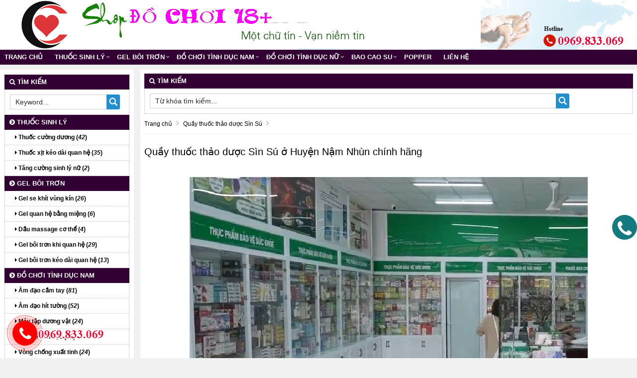

--- FILE ---
content_type: text/html; charset=UTF-8
request_url: http://myphamthudo.com/quay-thuoc-thao-duoc-sin-su-o-huyen-nam-nhun.html
body_size: 15805
content:
<!doctype html>
<html lang="vi">
<head>
<meta http-equiv="Content-Type" content="text/html; charset=utf-8" />
<title>Quầy thuốc thảo dược Sìn Sú ở Huyện Nậm Nhùn chính hãng</title>
<meta http-equiv="content-language" content="vi-VN" />
<!--<base href="http://myphamthudo.com/" />-->
<link rel="canonical" href="http://myphamthudo.com/quay-thuoc-thao-duoc-sin-su-o-huyen-nam-nhun.html"/>
<meta name="robots" content="index,follow" />
<meta name="viewport" content="width=device-width, initial-scale=1.0" />
<meta http-equiv="x-dns-prefetch-control" content="on">
	<link rel="dns-prefetch" href="https://www.google-analytics.com"/>
	<link rel="dns-prefetch" href="https://www.googletagmanager.com"/>
	<link rel="dns-prefetch" href="https://cdnjs.cloudflare.com" />
	<link rel="dns-prefetch" href="//my-test-11.slatic.net" />
	<link rel="dns-prefetch" href="https://cdn.ampproject.org"/>
	<link rel="dns-prefetch" href="//laz-g-cdn.alicdn.com">
    <link rel="dns-prefetch" href="//laz-img-cdn.alicdn.com">
<meta name="keywords" content="" />
<meta name="description" content="Quầy thuốc thảo dược sìn sú bán ở Huyện Nậm Nhùn bán hàng chính hãng, an toàn, đảm bảo chất lượng.  Thuốc thảo dược sìn sú tác dụng giúp kéo dài thời gian quan hệ 30 phút, giúp cậu nhỏ cương cứng, không tác dụng phụ, không gây hại sức khỏe.  Thuốc thảo dược sìn sú giá rẻ, tác dụng nhanh, dễ sử dụng, không mùi, không vị, hạn sử dụng 3 năm." />
<link rel="shortcut icon" href="http://myphamthudo.com/images/favicon.ico" />
<meta property="fb:app_id" content="410486232859596" /><meta property="fb:admins" content="410486232859596"/> 
<meta property="og:type" content="website"/>
<meta property="og:url" content="http://myphamthudo.com/quay-thuoc-thao-duoc-sin-su-o-huyen-nam-nhun.html"/>   
<meta property="og:title" content="Quầy thuốc thảo dược Sìn Sú ở Huyện Nậm Nhùn chính hãng" /> 
<meta property="og:description" content="Quầy thuốc thảo dược sìn sú bán ở Huyện Nậm Nhùn bán hàng chính hãng, an toàn, đảm bảo chất lượng.  Thuốc thảo dược sìn sú tác dụng giúp kéo dài thời gian quan hệ 30 phút, giúp cậu nhỏ cương cứng, không tác dụng phụ, không gây hại sức khỏe.  Thuốc thảo dược sìn sú giá rẻ, tác dụng nhanh, dễ sử dụng, không mùi, không vị, hạn sử dụng 3 năm." />  
<meta property="og:image" itemprop="thumbnailUrl" content="http://myphamthudo.com/upload/hinhanh/imgdefault7868.jpg" />  
<link rel="stylesheet" href="http://myphamthudo.com/css/bootstrap-awesome-animate-hover.min.css" type="text/css" media="all" >
<link rel="stylesheet" href="http://myphamthudo.com/css/owl.carousel.css" media="all" type="text/css">
<link rel="stylesheet" href="http://myphamthudo.com/css/owl.theme.default.min.css" media="all" type="text/css">
<script src="http://myphamthudo.com/js/owl.carousel.min.js" type="text/javascript"></script>
<script type="text/javascript" src="http://myphamthudo.com/js/jquery-lib-webso.min.js"></script>
<script type="application/javascript" src="http://myphamthudo.com/js/bootstrap-carousel-sweetalert.min.js" ></script>
<script src="http://myphamthudo.com/js/jquery.easy-ticker.min.js" type="text/javascript"></script>
<script src="http://myphamthudo.com/js/main.js" type="text/javascript"></script>
<script type="application/javascript" src="http://myphamthudo.com/js/load.js" ></script>
<script src="http://myphamthudo.com/js/jquery.matchHeight-min.js" type="text/javascript"></script>
<link rel="stylesheet" href="http://myphamthudo.com/css/video.css?v=1.1.6" media="all" />
<link rel="stylesheet" href="http://myphamthudo.com/css/css.css" type="text/css" media="all"  />
<link href="http://myphamthudo.com/css/css3.css" rel="stylesheet" type="text/css"  media="all" />
<meta name="revisit-after" content="days">
<!--<meta content="vi-VN" itemprop="inLanguage"/>-->
<!--<link rel="alternate" href="http://myphamthudo.com/quay-thuoc-thao-duoc-sin-su-o-huyen-nam-nhun.html" hreflang="vi-VN"/>-->
<style>
.btn-info,.btn-primary,.group_tin_tieude,.item-style1 .act .btn-register,.item-style1 .act .link a:nth-child(1),.row_detail_number .block_percent_rate span,.title-style1,.title-style2 a,div.navicate .parent,footer,footer .link a:nth-child(1),nav.nav{background:#330033}.owl_home .owl-nav .owl-next i,.owl_home .owl-nav .owl-prev i{color:#330033}.itemsanpham:hover{border:1px solid #330033}._bgcolormain{background-color:#330033}.titleitem:after{border-color:transparent transparent transparent #330033}.titleaction:before{border-color:transparent #330033 transparent transparent}div.navicate{border-color:#330033 #eee #eee #ddd}div.navicate .parent::after{border-left:11px solid #330033}.title_common_site{border-top:3px solid #330033}.footer.content .links a:hover{color:#330033!important}#box_qa .list_item_quest .txt_quest,.main_footer a{color:#330033}.block.newsletter .action.subscribe{background:#330033;border:1px solid #330033}.title-style2{border-bottom:solid 2px #330033}footer{border-top:solid 5px #330033}.breadcrumb,.fback-top{background:#330033!important}
#col1{width:21%;float:left;}
#colcontent{width:78%;float:right;}
.itemsanpham{width:18%;}
#wapper_wapper,.fixed{width:100%;}
.nav.nav {background:#330033}
.itemsanpham .img img{height:160px;}</style>
<link href="http://myphamthudo.com/css/menu.css" rel="stylesheet" />
<link href="http://myphamthudo.com/css/responsive.css" rel="stylesheet" type="text/css" />
<script type="text/javascript" src="http://myphamthudo.com/js/require.js"></script>
<script type="text/javascript" src="http://myphamthudo.com/js/requirejs-config.js"></script>
<script type="text/javascript" src="http://myphamthudo.com/js/common.js"></script>

<script async src="https://www.googletagmanager.com/gtag/js?id=G-9614B6VRCN"></script>
<script>
  window.dataLayer = window.dataLayer || [];
  function gtag(){dataLayer.push(arguments);}
  gtag('js', new Date());

  gtag('config', 'G-9614B6VRCN');
</script>
</head><body>
<div id="wapper_wapper_wapper">
<div id="wapper_wapper">
<div id="wapper_banner">
        <div class="banner_content" style="background:url(http://myphamthudo.com/upload/hinhanh/banner335h.jpg) no-repeat right bottom;">
            <div class="banner">
			<div class="banner_item banner_item0">
									<a href="http://myphamthudo.com/" title="Shop Đồ Chơi Tình Dục"><img src="http://myphamthudo.com/upload/hinhanh/logo-3837o.png" alt="Shop Đồ Chơi Tình Dục" title="Shop Đồ Chơi Tình Dục" /></a>
						</div>
			</div>			
									<div class="bannerinfo">
				<img alt="Shop Đồ Chơi Tình Dục" src="http://myphamthudo.com/upload/hinhanh/slogan15893.jpg" />
			</div>
			            <div class="clear"></div>			
        </div>
    </div>
    <div class="clear">
    </div>
    <div id="wapper_menu" class="_bgcolormain">
        <div class="menu_content _bgcolormain">
  
<div class="clear"></div>
<nav class="nav">

	<div class="navbar-header" >
		<button type="button" class="navbar-toggle" data-toggle="collapse" data-target=".navbar-responsive-collapse">
			<span class="sr-only">Toggle navigation</span>
			<span class="fa fa-bars"></span>
		</button>
		<a class="navbar-brand" href="http://myphamthudo.com/" title="Shop Đồ Chơi Tình Dục">
			<i class="fa fa-home"></i>
		</a>
	</div>

<div class="collapse navbar-collapse navbar-responsive-collapse">
<div class="nopadding s00_20">
<div class="show-content w_100">
<div class="h_123">
<div class="menu_cong_s00_20 w_100">
<div class="content_center_970_aigo">
<div class="col-left-menucong w678 floatLeft">
<ul id="hamber_menu" class="relative nav navbar-nav">
			<li><a href="http://myphamthudo.com/" title="Shop Đồ Chơi Tình Dục">Trang chủ</a></li>
			

			<li id="sub_menu_web1" class="dropdown">
			<a title="Thuốc sinh lý" href="http://myphamthudo.com/thuoc-sinh-ly/"  class="dropdown-toggle">Thuốc sinh lý</a>
						<i data-toggle="dropdown" class="btn-dropdown dropdown-toggle fa fa-chevron-down"></i>
			<ul class="dropdown-menu fadeInUp animate1" >
						<li class=""><a title="Thuốc cường dương" href="http://myphamthudo.com/thuoc-cuong-duong/"><i class="fa fa-caret-right" aria-hidden="true"></i> Thuốc cường dương</a></li>
						<li class=""><a title="Thuốc xịt kéo dài quan hệ" href="http://myphamthudo.com/thuoc-xit-keo-dai-quan-he/"><i class="fa fa-caret-right" aria-hidden="true"></i> Thuốc xịt kéo dài quan hệ</a></li>
						<li class=""><a title="Tăng cường sinh lý nữ" href="http://myphamthudo.com/tang-cuong-sinh-ly-nu/"><i class="fa fa-caret-right" aria-hidden="true"></i> Tăng cường sinh lý nữ</a></li>
						</ul>
				
			</li>
						<li id="sub_menu_web2" class="dropdown">
			<a title="Gel bôi trơn" href="http://myphamthudo.com/gel-boi-tron/"  class="dropdown-toggle">Gel bôi trơn</a>
						<i data-toggle="dropdown" class="btn-dropdown dropdown-toggle fa fa-chevron-down"></i>
			<ul class="dropdown-menu fadeInUp animate1" >
						<li class=""><a title="Gel se khít vùng kín" href="http://myphamthudo.com/gel-se-khit-vung-kin/"><i class="fa fa-caret-right" aria-hidden="true"></i> Gel se khít vùng kín</a></li>
						<li class=""><a title="Gel quan hệ bằng miệng" href="http://myphamthudo.com/gel-quan-he-bang-mieng/"><i class="fa fa-caret-right" aria-hidden="true"></i> Gel quan hệ bằng miệng</a></li>
						<li class=""><a title="Dầu massage cơ thể" href="http://myphamthudo.com/dau-massage-co-the/"><i class="fa fa-caret-right" aria-hidden="true"></i> Dầu massage cơ thể</a></li>
						<li class=""><a title="Gel bôi trơn khi quan hệ" href="http://myphamthudo.com/gel-boi-tron-khi-quan-he/"><i class="fa fa-caret-right" aria-hidden="true"></i> Gel bôi trơn khi quan hệ</a></li>
						<li class=""><a title="Gel bôi trơn kéo dài quan hệ" href="http://myphamthudo.com/gel-boi-tron-keo-dai-quan-he/"><i class="fa fa-caret-right" aria-hidden="true"></i> Gel bôi trơn kéo dài quan hệ</a></li>
						</ul>
				
			</li>
						<li id="sub_menu_web3" class="dropdown">
			<a title="Đồ chơi tình dục nam" href="http://myphamthudo.com/do-choi-tinh-duc-nam/"  class="dropdown-toggle">Đồ chơi tình dục nam</a>
						<i data-toggle="dropdown" class="btn-dropdown dropdown-toggle fa fa-chevron-down"></i>
			<ul class="dropdown-menu fadeInUp animate1" >
						<li class=""><a title="Âm đạo cầm tay" href="http://myphamthudo.com/am-dao-cam-tay/"><i class="fa fa-caret-right" aria-hidden="true"></i> Âm đạo cầm tay</a></li>
						<li class=""><a title="Âm đạo hít tường" href="http://myphamthudo.com/am-dao-hit-tuong/"><i class="fa fa-caret-right" aria-hidden="true"></i> Âm đạo hít tường</a></li>
						<li class=""><a title="Máy tập dương vật" href="http://myphamthudo.com/may-tap-duong-vat/"><i class="fa fa-caret-right" aria-hidden="true"></i> Máy tập dương vật</a></li>
						<li class=""><a title="Búp bê tình dục" href="http://myphamthudo.com/bup-be-tinh-duc/"><i class="fa fa-caret-right" aria-hidden="true"></i> Búp bê tình dục</a></li>
						<li class=""><a title="Vòng chống xuất tinh" href="http://myphamthudo.com/vong-chong-xuat-tinh/"><i class="fa fa-caret-right" aria-hidden="true"></i> Vòng chống xuất tinh</a></li>
						<li class=""><a title="Âm Đạo Giả" href="http://myphamthudo.com/am-dao-gia/"><i class="fa fa-caret-right" aria-hidden="true"></i> Âm Đạo Giả</a></li>
						</ul>
				
			</li>
						<li id="sub_menu_web4" class="dropdown">
			<a title="Đồ chơi tình dục nữ" href="http://myphamthudo.com/do-choi-tinh-duc-nu/"  class="dropdown-toggle">Đồ chơi tình dục nữ</a>
						<i data-toggle="dropdown" class="btn-dropdown dropdown-toggle fa fa-chevron-down"></i>
			<ul class="dropdown-menu fadeInUp animate1" >
						<li class=""><a title="Trứng Rung" href="http://myphamthudo.com/trung-rung/"><i class="fa fa-caret-right" aria-hidden="true"></i> Trứng Rung</a></li>
						<li class=""><a title="Máy massage âm đạo" href="http://myphamthudo.com/may-massage-am-dao/"><i class="fa fa-caret-right" aria-hidden="true"></i> Máy massage âm đạo</a></li>
						<li class=""><a title="Lưỡi Rung" href="http://myphamthudo.com/luoi-rung/"><i class="fa fa-caret-right" aria-hidden="true"></i> Lưỡi Rung</a></li>
						<li class=""><a title="Máy Massage Hậu Môn" href="http://myphamthudo.com/may-massage-hau-mon/"><i class="fa fa-caret-right" aria-hidden="true"></i> Máy Massage Hậu Môn</a></li>
						<li class=""><a title="Đồ Chơi Bạo Dâm" href="http://myphamthudo.com/do-choi-bao-dam/"><i class="fa fa-caret-right" aria-hidden="true"></i> Đồ Chơi Bạo Dâm</a></li>
						<li class=""><a title="Kích Thích Ngực Vú" href="http://myphamthudo.com/kich-thich-nguc-vu/"><i class="fa fa-caret-right" aria-hidden="true"></i> Kích Thích Ngực Vú</a></li>
						<li class=""><a title="Chày rung" href="http://myphamthudo.com/chay-rung/"><i class="fa fa-caret-right" aria-hidden="true"></i> Chày rung</a></li>
						<li class=""><a title="Máy thụt tự động" href="http://myphamthudo.com/may-thut-tu-dong/"><i class="fa fa-caret-right" aria-hidden="true"></i> Máy thụt tự động</a></li>
						<li class=""><a title="Dương vật rung đa chức năng" href="http://myphamthudo.com/duong-vat-rung-da-chuc-nang/"><i class="fa fa-caret-right" aria-hidden="true"></i> Dương vật rung đa chức năng</a></li>
						<li class=""><a title="Que rung đa chức năng" href="http://myphamthudo.com/que-rung-da-chuc-nang/"><i class="fa fa-caret-right" aria-hidden="true"></i> Que rung đa chức năng</a></li>
						<li class=""><a title="Dương vật rung cầm tay" href="http://myphamthudo.com/duong-vat-rung-cam-tay/"><i class="fa fa-caret-right" aria-hidden="true"></i> Dương vật rung cầm tay</a></li>
						<li class=""><a title="Dụng cụ kích hậu môn" href="http://myphamthudo.com/dung-cu-kich-hau-mon/"><i class="fa fa-caret-right" aria-hidden="true"></i> Dụng cụ kích hậu môn</a></li>
						<li class=""><a title="Dương Vật Giả" href="http://myphamthudo.com/duong-vat-gia/"><i class="fa fa-caret-right" aria-hidden="true"></i> Dương Vật Giả</a></li>
						<li class=""><a title="Dương vật dây đeo" href="http://myphamthudo.com/duong-vat-day-deo/"><i class="fa fa-caret-right" aria-hidden="true"></i> Dương vật dây đeo</a></li>
						<li class=""><a title="Dương vật hít tường" href="http://myphamthudo.com/duong-vat-hit-tuong/"><i class="fa fa-caret-right" aria-hidden="true"></i> Dương vật hít tường</a></li>
						<li class=""><a title="Máy tập ngực" href="http://myphamthudo.com/may-tap-nguc/"><i class="fa fa-caret-right" aria-hidden="true"></i> Máy tập ngực</a></li>
						</ul>
				
			</li>
						<li id="sub_menu_web5" class="dropdown">
			<a title="Bao cao su" href="http://myphamthudo.com/bao-cao-su/"  class="dropdown-toggle">Bao cao su</a>
						<i data-toggle="dropdown" class="btn-dropdown dropdown-toggle fa fa-chevron-down"></i>
			<ul class="dropdown-menu fadeInUp animate1" >
						<li class=""><a title="Bao Cao Su OK" href="http://myphamthudo.com/bao-cao-su-ok/"><i class="fa fa-caret-right" aria-hidden="true"></i> Bao Cao Su OK</a></li>
						<li class=""><a title="Bao cao su đôn dên" href="http://myphamthudo.com/bao-cao-su-don-den/"><i class="fa fa-caret-right" aria-hidden="true"></i> Bao cao su đôn dên</a></li>
						</ul>
				
			</li>
						<li id="sub_menu_web" class="">
			<a title="Popper" href="http://myphamthudo.com/popper/"  class="">Popper</a>
				
			</li>
				
			
			
			
			
<li class=""><a href="/lien-he.html" title="Liên hệ Shop Đồ Chơi Tình Dục">Liên hệ</a></li></ul>
</div>
</div>
</div>
</div>
</div>
</div>

</div>
</nav>
<div class="clearfix"></div>
  
        </div>
    </div>
    <div class="clear">
</div>
	<div id="wapper_main">
	<div class="content_main">
		<div class="content_content">
		<div id="colcontent">
			<div class="group_an">
			<div class="group_tin_tieude" ><i class="fa fa-search"></i>&nbsp;Tìm kiếm</div>
			<div class="group_tin_noidung">
			<div class="search">
			  <form novalidate="true" action="/index.php?page=timkiem" method="POST" role="search">
					<input type="text" class="txt" placeholder="Từ khóa tìm kiếm..." value="" name="tukhoa">
				  <input type="image" class="timkiem" src="/images/iconsearch.png">
			  </form>
			  <div class="clear"></div>
			</div>
				</div>
			</div>
			
			<!--NOI DUNG  -->
<nav id="breadcrumb">
<div class="containers">
<ol>
<li itemtype="http://data-vocabulary.org/Breadcrumb" itemscope="">
<a itemprop="url" title="Shop Đồ Chơi Tình Dục" href="http://myphamthudo.com/"><span itemprop="title">Trang chủ</span></a>
<i class="fa fa-angle-right"></i>
</li>
<li itemtype="http://data-vocabulary.org/Breadcrumb" itemscope="">
<a itemprop="url" title="Quầy thuốc thảo dược Sìn Sú" href="http://myphamthudo.com/quay-thuoc-thao-duoc-sin-su/" ><span itemprop="title">Quầy thuốc thảo dược Sìn Sú</span></a>
<i class="fa fa-angle-right"></i>
</li>
</ol>
</div>
</nav>

<div class="noidungchitiet">
<h1 class="title">Quầy thuốc thảo dược Sìn Sú ở Huyện Nậm Nhùn chính hãng</h1>				
<div class="mangxahoi"></div>
<div class="clear"></div>
<div class="noidung">
<p style="text-align: justify;"><center><img alt="Shop bán thuốc sìn sú" title="Shop bán thuốc sìn sú" src="http://myphamthudo.com/upload/hinhanh/shop-ban-thuoc-sin-su426).jpg" /></center></p>
<p style="text-align: justify;"><span><span>🟪 </span></span>Bạn đang tìm hiểu về một thảo dược dân tộc mang tên <strong>Sìn Sú</strong> được cư dân Ê ĐÊ sống vùng núi Tây Nguyên lưu truyền qua hàng ngàn năm lịch sử. Ngày nay<span style="color: #0000ff;"> <strong>thuốc thảo dược Sìn Sú</strong></span> đã có mặt khắp nơi trên thế giới và<span style="color: #0000ff;"> <strong>ở Huyện Nậm Nhùn</strong></span>.</p>
<p style="text-align: justify;"><span><span>🟪 </span></span>Tác dụng thuốc sìn sú: <strong><em>kéo dài thời gian yêu, tăng độ cương cứng, chống rối loạn cương dương, tăng hooc môn ham muốn.</em></strong></p>
<p style="text-align: justify;"><span><span>🟪 </span></span>Quý anh chị đang phân vân liệu <strong>thuốc sìn sú</strong> có tác dụng thực như như quảng cáo không? Có an toàn, tác dụng phụ không? Cách dùng sìn sú như thế nào đạt hiệu quả tối đa. Xin đừng bỏ qua bài viết này sẽ giải đáp mọi thắc mắc của quý vị.</p>
<p style="text-align: justify;"><center><img alt="Thuốc sìn sú chống xuất sớm" title="Thuốc sìn sú chống xuất sớm" src="http://myphamthudo.com/upload/hinhanh/thuoc-sin-su-chong-xuat-som721).jpg" /></center></p>
<p style="text-align: center;"><span style="font-size: large;"> Nơi bán <a title="Quầy thuốc thảo dược Sìn Sú ở Huyện Nậm Nhùn" href="https://myphamthudo.com/thuoc-xit-keo-dai-quan-he/"><span style="color: #0000ff;"><strong>Thảo dược sìn sú</strong></span></a> -  Gọi điện: <a href="tel:0969.833.069"><span style="color: red;"><strong>0969.833.069</strong></span></a></span></p>
<ol>
<li>
<h2><span style="font-size: x-large; color: #0000ff;"><strong>1. </strong><strong>Thế nào được gọi yếu sinh lý ở nam giới?</strong></span></h2>
</li>
</ol>
<div>
<p style="text-align: justify;"><em>Yếu sinh lý nam giới là tình trạng mất khả năng hoặc giảm khả năng cương cứng, xuất tinh</em><em> sớm trước 5 phút hoặc giảm ham muốn tình dục. Có nhiều nguyên nhân dẫn đến yếu sinh lý nam giới, bao gồm:</em></p>
</div>
<div style="text-align: justify;"><ol>
<li>
<p><span style="color: #ff0000;"><strong>💢 Chế độ ăn uống và lối sống không lành mạnh:</strong> </span>Chế độ ăn uống không tốt, hút thuốc, uống rượu quá mức, ít vận động và mất ngủ cũng có thể gây ra yếu sinh lý.</p>
</li>
<li>
<p><span style="color: #ff0000;"><strong>💢 Môi trường và chất ô nhiễm:</strong></span> Một số chất độc hại và chất ô nhiễm như thuốc trừ sâu, chì, thủy ngân và dioxin cũng có thể ảnh hưởng đến sức khỏe sinh sản của nam giới và dẫn đến yếu sinh lý.</p>
</li>
<li>
<p><span style="color: #ff0000;"><strong>💢 Tuổi tác:</strong></span> Yếu sinh lý là một vấn đề phổ biến ở nam giới khi họ già đi. Hormone nam giới tự nhiên giảm khi nam giới trưởng thành, và việc sản xuất testosterone giảm có thể dẫn đến giảm ham muốn tình dục và khả năng cương cứng yếu hơn.</p>
</li>
<li>
<p><span style="color: #ff0000;"><strong>💢 Bệnh lý:</strong></span> Một số bệnh lý như tiểu đường, bệnh tim và động mạch, cao huyết áp, bệnh Parkinson, bệnh Alzheimer và ung thư tuyến tiền liệt có thể gây ra yếu sinh lý.</p>
</li>
<li>
<p><span style="color: #ff0000;"><strong>💢 Thuốc:</strong></span> Một số loại thuốc được sử dụng để điều trị bệnh lý như thuốc chống trầm cảm, thuốc giảm đau, thuốc làm giãn mạch và thuốc kháng histamin cũng có thể gây ra yếu sinh lý.</p>
</li>
<li>
<p><span style="color: #ff0000;"><strong>💢 Tình trạng tâm lý:</strong></span> Các tình trạng tâm lý như lo âu, trầm cảm, căng thẳng và căng thẳng tinh thần có thể gây ra yếu sinh lý.</p>
</li>
</ol><ol> </ol></div>
<div>
<p style="text-align: center;"><img src="/uploads/file//Thang 3-2023/nguyen-nhan-yeu-sinh-ly-o-nam-gioi (1).jpg" alt="" /></p>
<p style="text-align: justify;">Những nguyên nhân này có thể tương tác với nhau để gây ra yếu sinh lý, do đó, việc tìm hiểu nguyên nhân cụ thể là rất quan trọng để có thể điều trị hiệu quả. Nếu bạn gặp vấn đề về yếu sinh lý, hãy tham khảo ý kiến ​​bác sĩ để xác định nguyên nhân cụ thể và lựa chọn phương pháp điều trị thích hợp. Trong trường hợp này bạn nên dùng <strong>thuốc thảo dược sìn sú ở Huyện Nậm Nhùn</strong> để cải thiện vấn đề yếu sinh lý.</p>
</div>
<ol>
<li>
<h2><span style="font-size: x-large; color: #ff6600;"><strong>2. </strong><strong>Tác dụng thảo dược Sìn Sú</strong></span></h2>
</li>
</ol>
<p style="text-align: justify;"><strong>Thuốc thảo dược sìn sú</strong> đã quá nổi tiếng trong và ngoài nước, <strong>ở Huyện Nậm Nhùn</strong> việc sử dụng thuốc dân tộc sìn sú đang được rất nhiều quý anh ưa thích và đang là bạn hàng thân thiết <strong>Quầy thuốc Sìn Sú ở Huyện Nậm Nhùn</strong>.</p>
<p style="text-align: justify;"><span style="color: #ff6600;"><em>Khi sử dụng <strong>thuốc thảo dược sìn sú</strong> các nhà khoa học đã tìm thấy nhiều tác dụng tốt với sinh lý nam giới:</em></span></p>
<ul>
<li style="text-align: justify;">
<p><strong> </strong></p>
<p><strong><img src="https://ci5.googleusercontent.com/proxy/lb2CAqCa3i8ZFn67abUnFb9XALMrzbuOOj6ifUyReWMVqOl0GBEkGlCj7xnZaXLrP9VVYnRR4kgcfc4-G305lr5CAUKGBViwS14oeGE-0eODMzBCYCejY48Oay3cMwj-On25NNWUHkID6TkmquSZiQsNor1Cyg=s0-d-e1-ft#https://mcusercontent.com/7e5c71131a2313cd9939e3ac4/images/0fb73161-9cdc-ea60-183a-23fc82ce6999.png" border="0" alt="" width="32" height="32" /><span style="color: #c611ee;"> Chống xuất tinh sớm:</span></strong><span style="color: #000000;"> Khi sử dụng thuốc Sìn Sú nhiều khách hàng cho biết cuộc yêu kéo dài từ 20 đến 30 phút cho cảm giác thật tuyệt vời.</span></p>
</li>
<li style="text-align: justify;">
<p><span style="color: #000000;"><strong><img src="https://ci5.googleusercontent.com/proxy/lb2CAqCa3i8ZFn67abUnFb9XALMrzbuOOj6ifUyReWMVqOl0GBEkGlCj7xnZaXLrP9VVYnRR4kgcfc4-G305lr5CAUKGBViwS14oeGE-0eODMzBCYCejY48Oay3cMwj-On25NNWUHkID6TkmquSZiQsNor1Cyg=s0-d-e1-ft#https://mcusercontent.com/7e5c71131a2313cd9939e3ac4/images/0fb73161-9cdc-ea60-183a-23fc82ce6999.png" border="0" alt="" width="32" height="32" /> <span style="color: #b616e8;">Chống rối loạn cương dương:</span></strong> Bôi thuốc thảo dược sìn sú cậu nhỏ lúc nào cũng cứng, cho cảm giác đi vào sâu vào bên trong cô bé.</span></p>
</li>
<li style="text-align: justify;">
<p><strong><img src="https://ci5.googleusercontent.com/proxy/lb2CAqCa3i8ZFn67abUnFb9XALMrzbuOOj6ifUyReWMVqOl0GBEkGlCj7xnZaXLrP9VVYnRR4kgcfc4-G305lr5CAUKGBViwS14oeGE-0eODMzBCYCejY48Oay3cMwj-On25NNWUHkID6TkmquSZiQsNor1Cyg=s0-d-e1-ft#https://mcusercontent.com/7e5c71131a2313cd9939e3ac4/images/0fb73161-9cdc-ea60-183a-23fc82ce6999.png" border="0" alt="" width="32" height="32" /> <span style="color: #c611ee;">Kích thích sự ham muốn:</span></strong><span style="color: #000000;"> Khi sử dụng thảo dược sìn sú hàm lượng tinh trùng tăng cao, có cảm giác thằng cu muốn gần cô bé, sáng nào cũng chào cờ.</span></p>
</li>
<li style="text-align: justify;">
<p><strong><img src="https://ci5.googleusercontent.com/proxy/lb2CAqCa3i8ZFn67abUnFb9XALMrzbuOOj6ifUyReWMVqOl0GBEkGlCj7xnZaXLrP9VVYnRR4kgcfc4-G305lr5CAUKGBViwS14oeGE-0eODMzBCYCejY48Oay3cMwj-On25NNWUHkID6TkmquSZiQsNor1Cyg=s0-d-e1-ft#https://mcusercontent.com/7e5c71131a2313cd9939e3ac4/images/0fb73161-9cdc-ea60-183a-23fc82ce6999.png" border="0" alt="" width="32" height="32" /> <span style="color: #c611ee;">Tăng khoái cảm:</span></strong><span style="color: #000000;"> Khi sử dụng sìn sú cho cảm giác khoái cảm hết mức, bạn tình thoả mãn gào thét.</span></p>
</li>
<li>
<p style="text-align: justify;"><strong><img src="https://ci5.googleusercontent.com/proxy/lb2CAqCa3i8ZFn67abUnFb9XALMrzbuOOj6ifUyReWMVqOl0GBEkGlCj7xnZaXLrP9VVYnRR4kgcfc4-G305lr5CAUKGBViwS14oeGE-0eODMzBCYCejY48Oay3cMwj-On25NNWUHkID6TkmquSZiQsNor1Cyg=s0-d-e1-ft#https://mcusercontent.com/7e5c71131a2313cd9939e3ac4/images/0fb73161-9cdc-ea60-183a-23fc82ce6999.png" border="0" alt="" width="32" height="32" /> <span style="color: #c611ee;">Sức khoẻ và tinh thần tăng cao:</span></strong><span style="color: #000000;"> Người đàn ông sử dụng thảo dược sìn sú thấy ít ốm, cơ thể săn trắc, tinh thần làm việc hăng say.</span></p>
</li>
</ul>
<p style="text-align: center;"><img src="/uploads/file//2025/Thang 8-2025/2/Chị-em-khong-uot-at-noi-la-do-ai.jpg" alt="Chị em không ướt át nỗi là do ai" /></p>
<ul>
</ul>
<p><strong>Thuốc thảo dược sìn sú</strong> đem lại rất nhiều lợi ích về sinh lý, sức khoẻ và tinh thần cho bạn và bạn tình trong chuyện giường chiếu. Hãy sử dụng <strong>Sìn Sú ở Huyện Nậm Nhùn</strong> ngay hôm nay nếu điều kiện cho phép.</p>
<p style="text-align: center;"><span style="font-size: large;"> Quầy bán <a title="Quầy thuốc thảo dược Sìn Sú ở Huyện Nậm Nhùn" href="https://myphamthudo.com/thuoc-xit-keo-dai-quan-he/"><strong>Thuốc xịt Sìn Sú</strong></a> - Hotline: <a href="tel:0969.833.069"><span style="color: #ff0000;"><strong>0969.833.069</strong></span></a></span></p>
<ol>
<li>
<h2><span style="font-size: x-large; color: #ff6600;"><strong>3. </strong><strong>Liều lượng và cách sử dụng thảo dược sìn sú</strong></span></h2>
</li>
</ol>
<p style="text-align: justify;">Khi bạn mua <strong>thảo dược sìn sú</strong> về sử dụng để đạt hiệu quả cao, tránh lãng phí, gây những phản ứng không mong muốn cần dùng đúng liều, đúng cách:</p>
<ol style="text-align: justify;">
<li>
<p><strong><span><span>👉 </span></span><span style="color: #0000ff;">Liều lượng:</span></strong> Xịt 2 đến 3 hơi vào đầu dương vật hoặc thân dương vật tránh xịt quá nhiều gây ê buốt, hoặc nóng quá hoặc cứng quá lâu gậy mệt mỏi khó chịu.</p>
</li>
<li>
<p><strong><span><span>👉 </span></span><span style="color: #0000ff;">Cách sử dụng:</span></strong><span style="color: #000000;"> Xịt trước quan hệ 5 đến 10 phút sau đó có thể đeo bao hoặc rửa sạch nêú muốn ( thuốc thảo dược sìn sú không mùi, không vị).  Bạn nên vệ sinh cậu nhỏ trước khi xịt để tránh nhiễm khuẩn và phản ứng với chất bẩn.</span></p>
</li>
</ol>
<p style="text-align: justify;"><strong>Lưu ý:</strong> trước khi sử dụng <strong>thảo dược sìn sú bán ở Huyện Nậm Nhùn</strong> bạn nên đọc kỹ hướng dẫn trước khi xịt để đảm bảo an toàn và hiệu quả cao.</p>
<p style="text-align: center;"><img src="/uploads/file//Thang 3-2023/cach-su-dung-sin-su (1).jpg" alt="" /></p>
<ol>
<li>
<h2><span style="font-size: x-large; color: #ff6600;"><strong>4. </strong><strong>Tác dụng phụ thảo dược sìn sú</strong></span></h2>
</li>
</ol>
<p style="text-align: justify;">Khi dùng bất kì loại thuốc nào cũng không tránh khỏi một số tác dụng phụ ngoài ý muốn. Một số tác dụng phụ không mong muốn có thể tác động đến như:</p>
<ol style="text-align: justify;">
<li>
<p><strong><span><span>⚡️ </span></span><span style="color: #ff6600;">Nóng rát cậu nhỏ:</span></strong> Nếu xịt nhiều quá có khả năng gây nóng rát dương vật.</p>
</li>
<li>
<p><strong><span><span>⚡️ </span></span><span style="color: #ff6600;">Dị ứng ngoài da:</span></strong><span style="color: #000000;"> Một số người da nhạy cảm có thể bị dị ứng.</span></p>
</li>
<li>
<p><strong><span><span>⚡️ </span></span><span style="color: #ff6600;">Tim đập nhanh:</span></strong> Bác nào đang bị tim mạch, huyết áp dễ bị tim đập nhanh khi dùng thuốc sìn sú.</p>
</li>
<li>
<p><strong><span><span>⚡️ </span></span><span style="color: #ff6600;">Lệ thuộc vào thuốc:</span></strong><span style="color: #000000;"> Thuốc sìn sú rất tốt nhưng nếu sử dụng tuỳ tiện có thể phụ thuộc vào thuốc.</span></p>
</li>
</ol>
<p style="text-align: justify;">Phản ứng phụ thuốc là các phản ứng không mong muốn xảy ra khi sử dụng thuốc. Nếu bạn gặp phản ứng phụ thuốc thảo dược sìn sú, bạn nên thảo luận với bác sĩ của mình để tìm hiểu các phương pháp điều trị khác hoặc điều chỉnh liều lượng thuốc để giảm tác động của nó đến khả năng tình dục của bạn.</p>
<p style="text-align: center;"><img title="Bí quyết đàn ồng dùng thuốc kéo dài Sin Su" src="/uploads/file//2024/Thang 8-2024/3/Bi-quyet-dan-ong-dung-thuoc-keo-dai-quan-he-Sin-Su.jpg" alt="Bí quyết đàn ồng dùng thuốc kéo dài Sin Su" /></p>
<p style="text-align: center;"><span style="font-size: large;"> Tiệm bán <a title="Quầy thuốc thảo dược Sìn Sú ở Huyện Nậm Nhùn" href="https://myphamthudo.com/thuoc-xit-keo-dai-quan-he/"><span style="color: #0000ff;"><strong>Thảo dược Sìn Sú</strong></span></a> -  Zalo: <a href="tel:0969.833.069"><span style="color: #ff0000;"><strong>0969.833.069</strong></span></a></span></p>
<ol>
<li>
<h2><span style="font-size: x-large; color: #0000ff;"><strong>5. </strong><strong>Thành phần thuốc sìn sú</strong></span></h2>
</li>
</ol>
<p style="text-align: justify;"><strong>Thuốc thảo dược sìn sú bán ở Huyện Nậm Nhùn</strong> hoàn toàn chiết xuất từ nguyên liệu thiên nhiên quý hiếm trên núi cao lâu năm nên có  tác dụng rất tốt cho nam giới:</p>
<ul style="text-align: justify;">
<li>
<p><strong><span><span>🟥 </span></span><span style="color: #0000ff;">Nhân sâm</span></strong><span style="color: #0000ff;">:</span> tăng cường sức đề kháng, sức bền, phục hồi sức khỏe nhanh sau vận động mạnh. Nhân sâm cực tốt cho nam giới đặc biệt là những người mắc các bệnh lý về mặt sinh lý.</p>
</li>
<li>
<p><strong><span><span>🟥 </span></span><span style="color: #0000ff;">Đinh hương</span></strong><span style="color: #0000ff;">:</span> thảo dược có tác dụng gây tê và giảm đau khá hiệu quả, có tính sát khuẩn tốt, phòng chống viêm nhiễm, đau rát trong quá trình quan hệ. Đinh hương giúp giảm tình trạng căng thẳng, đem lại sự thoải mái, tự tin trong chuyện giường chiếu cho các cặp đôi.</p>
</li>
<li>
<p><strong><span><span>🟥 </span></span><span style="color: #0000ff;">Trần hương</span></strong><span style="color: #0000ff;">: </span>là thảo dược có tác dụng an thần, giảm đau, giúp thư giãn và trấn tĩnh trạng thái kích thích từ đó kéo dài thời gian quan hệ, hạn chế tình trạng xuất tinh sớm ở nam giới.</p>
</li>
<li>
<p><strong><span><span>🟥 </span></span><span style="color: #0000ff;">Nọc cóc rừng</span></strong><span style="color: #0000ff;">:</span> đây là một thành phần có công dụng khá bí mật, được truyền trong nội bộ những người sản xuất thuốc. Nhiều người cho rằng, thành phần này giúp tráng dương và tăng cường sinh lực ở phái mạnh.</p>
</li>
</ul>
<p style="text-align: justify;">Với thành phần Nhân sâm, Đinh hương, Trần hương, Nọc cóc rừng cùng với công nghệ hiện đại tạo ra <strong>thuốc thảo dược sìn sú</strong> tác dụng tốt nhiều người không ngờ tới. Thuốc sìn sú được biết tới thần dược của Việt Nam đang được mến mộ ở Huyện Nậm Nhùn và đây là thảo dược lành tính.</p>
<p style="text-align: center;"><img src="/uploads/file//Thang 3-2023/thanh-phan-thao-duoc-sin-su (1).jpg" alt="" /></p>
<ol>
<li>
<h2 style="text-align: justify;"><span style="font-size: x-large; color: #ff00ff;"><strong>6. </strong><strong>Giá cả và chất lượng sìn sú</strong></span></h2>
</li>
</ol>
<p style="text-align: justify;">Hiện nay trên thị trường có rất nhiều nhãn hiệu mang tên Sìn Sú đủ kiểu và mẫu mã làm quý vị không biết đâu là hàng chính hãng. Nếu quý anh chị đặt niềm tin vào <strong>thảo dược sìn sú bán ở Huyện Nậm Nhùn</strong> thì liên hệ ngay để mua sìn sú giá rẻ, chất lượng tốt nhất</p>
<ol style="text-align: justify;">
<li>
<p><span style="color: #ff00ff;"><strong>a.  Giá thuốc thảo dược sìn sú:</strong></span> Sìn sú do công ty dược Việt Nam phân phối độc quyền ở Huyện Nậm Nhùn niêm yết giá công khai: 350.000VNĐ.</p>
</li>
<li>
<p><span style="color: #ff00ff;"><strong>b. </strong><strong>Chất lượng thuốc sìn sú: </strong></span>Thuốc thảo dược sìn sú đã khẳng định vị thế là loại thuốc nội chống xuất sớm tốt nhất hiện nay, thành phần thảo dược nên rất an toàn cho sức khoẻ, dùng đúng, dùng đủ sẽ cải thiện hoàn toàn bệnh yếu sinh lý.<strong> </strong></p>
</li>
</ol>
<p style="text-align: justify;">Để không mua phải hàng kém chất lượng quý vị hãy chọn <strong>thảo dược sìn sú ở Huyện Nậm Nhùn</strong> giá rẻ, chất lượng đảm bảo, hàng chính hãng, an toàn.</p>
<p style="text-align: center;"><img src="/uploads/file//Thang 3-2023/thuoc-keo-dai-thoi-gian-quan-he-sin-su (1).jpg" alt="" /></p>
<p style="text-align: center;"><span style="font-size: large;"> Hiệu thuốc bán <a title="Quầy thuốc thảo dược Sìn Sú ở Huyện Nậm Nhùn" href="https://myphamthudo.com/thuoc-xit-keo-dai-quan-he/"><span style="color: #ff9900;"><strong>Chai xịt Sìn Sú</strong></span></a> -  Telegram: <a href="tel:0969.833.069"><span style="color: #ff0000;"><strong>0969.833.069</strong></span></a></span></p>
<ol>
<li>
<h2><span style="font-size: x-large; color: #ff00ff;"><strong>7. </strong><strong>Thời gian bảo quản </strong><strong>thuốc thảo</strong><strong> dược sìn sú</strong></span></h2>
</li>
</ol>
<div>
<p style="text-align: justify;">Thảo dược sìn sú là thảo dược tự nhiên, không chất bảo quản, không phụ gia nên cần được bảo quản đúng cách. Bảo quản thuốc thảo dược sìn sú cần tuân thủ một số nguyên tắc sau:</p>
</div>
<div style="text-align: justify;"><ol>
<li>
<p><span style="color: #ff00ff;"><strong>1.</strong></span> Theo hướng dẫn của bác sĩ và nhãn sản phẩm. Tránh sử dụng quá liều hoặc cách thức sử dụng không đúng hướng dẫn, có thể gây ra tác dụng phụ.</p>
</li>
<li>
<p><span style="color: #ff00ff;"><strong>2. </strong></span> Bảo quản ở nơi khô ráo, thoáng mát, tránh ánh nắng trực tiếp và nơi có nhiệt độ cao.</p>
</li>
<li>
<p><span style="color: #ff00ff;"><strong>3.</strong></span> Tránh để thuốc thảo dược sìn sú trong phòng tắm hoặc nhà tắm, vì độ ẩm và nhiệt độ cao có thể làm thuốc bị hư hỏng.</p>
</li>
<li>
<p><strong><span style="color: #ff00ff;">4.</span></strong> Tránh để thuốc thảo dược sìn sú gần nguồn nhiệt hoặc lửa, vì nó có thể làm thuốc bị cháy hoặc nổ.</p>
</li>
<li>
<p><span style="color: #ff00ff;"><strong>5.</strong></span> Nên kiểm tra hạn sử dụng của sản phẩm và không sử dụng thuốc thảo dược sìn sú sau khi hết hạn.</p>
</li>
<li>
<p><span style="color: #ff00ff;"><strong>6. </strong></span> Không chia sẻ thuốc thảo dược sìn sú với người khác, kể cả khi họ cũng có triệu chứng tương tự.</p>
</li>
<li>
<p><span style="color: #ff00ff;"><strong>8.</strong></span> Thuốc sìn sú dùng để bôi nên không được uống.</p>
</li>
<li>
<p><span style="color: #ff00ff;"><strong>9.</strong></span> Luôn giữ thuốc thảo dược sìn sú ngoài tầm tay của trẻ em, tránh trẻ tự ý uống thuốc.</p>
</li>
<li>
<p><span style="color: #ff00ff;"><strong>10.</strong></span> Hạn sử dụng thuốc thảo dược sìn sú 3 năm từ ngày sản xuất, nếu mở nắp hạn dùng 6 tháng.</p>
</li>
</ol></div>
<div>
<p style="text-align: justify;">Nếu có bất kỳ dấu hiệu nào của tác dụng phụ hoặc thuốc đã hết hạn sử dụng, bạn nên bỏ thuốc và tham khảo ý kiến ​​bác sĩ ngay lập tức.</p>
<p style="text-align: center;"><img src="/uploads/file//Thang 3-2023/thao-duoc-sin-su-dang-xit (1).jpg" alt="" /></p>
</div>
<p style="text-align: center;"><span style="font-size: large;"> Cửa hàng <a title="Quầy thuốc thảo dược Sìn Sú ở Huyện Nậm Nhùn" href="https://myphamthudo.com/thuoc-xit-keo-dai-quan-he/"><span style="color: #008000;"><strong>Thuốc kéo dài Sìn Sú</strong></span></a> -  Hỏi đáp: <a href="tel:0969.833.069"><span style="color: red;"><strong>0969.833.069</strong></span></a></span></p>
<ol>
<li>
<h2><span style="font-size: x-large; color: #993300;"><strong>8. </strong><strong>Cách đặt hàng và mua thuốc sìn sú ở Huyện Nậm Nhùn</strong></span></h2>
</li>
</ol>
<div>
<p style="text-align: justify;">Việc đặt hàng <strong>thuốc thảo dược sìn sú</strong> có thể thực hiện qua nhiều cách khác nhau, tùy thuộc vào từng nơi cung cấp thuốc và phương thức giao nhận. Dưới đây là một số cách đặt hàng <strong>thuốc thảo dược sìn sú ở Huyện Nậm Nhùn</strong>:</p>
</div>
<div style="text-align: justify;"><ol>
<li>
<p><span id="fumkr_7vpi1_edvvp">🔷</span><span id="fumkr_7vpi1_a24ji"> </span>Mua trực tiếp tại nhà thuốc ở Huyện Nậm Nhùn: Bạn có thể đến trực tiếp cửa hàng để mua thuốc.</p>
</li>
<li>
<p><span id="fumkr_7vpi1_edvvp">🔷</span><span id="fumkr_7vpi1_a24ji"> </span>Đặt hàng trực tuyến: Bạn có thể vào website:<a href="https://myphamthudo.com/thuoc-xit-keo-dai-quan-he/"> <strong>myphamthudo.com</strong></a> hoặc ứng dụng của cửa hàng đó để chọn sản phẩm và đặt hàng.</p>
</li>
<li>
<p><span id="fumkr_7vpi1_edvvp">🔷</span><span id="fumkr_7vpi1_a24ji"> </span>Đặt hàng qua điện thoại: Bạn có thể gọi điện đến số điện thoại:<a href="tel:0969833069"> <span style="color: #ff00ff;"><strong>0969.833.069</strong></span></a> của nhà thuốc hoặc cửa hàng dược phẩm để đặt hàng.</p>
</li>
<li>
<p><span id="fumkr_7vpi1_edvvp">🔷</span><span id="fumkr_7vpi1_a24ji"> </span>Đặt hàng qua ứng dụng chat hoặc tin nhắn: Đặt hàng qua ứng dụng chat như Facebook, Zalo, hoặc tin nhắn SMS: <span style="color: #ff00ff;"><strong><a href="tel:0969833069"><span style="color: #ff0000;">0969.833.069</span></a>.</strong></span></p>
</li>
<li>
<p><span id="fumkr_7vpi1_edvvp">🔷</span><span id="fumkr_7vpi1_a24ji"> </span>Sử dụng dịch vụ giao hàng: Giao hàng tận nơi, bạn có thể chọn phương thức này để thuận tiện hơn.</p>
</li>
</ol></div>
<p style="text-align: justify;">Khi quý anh chị đặt mua hàng <strong>quầy thuốc Sìn Sú ở Huyện Nậm Nhùn</strong> cam kết: Bảo mật thông tin khách hàng, giao đến tận tay, đóng gói kín đáo tế nhị.</p><div class="clear"></div>
<div class="clear"></div>
</div>
<div class="itemsanpham product_item">
  <div class="img"><a title="Dược liệu Sìn Sú Đế Vương quan hệ lâu ra – Vợ sướng rơn" href="http://myphamthudo.com/duoc-lieu-sin-su-de-vuong-quan-he-lau-ra-vo-suong-ron.html"><img class="owl-lazy" alt="Dược liệu Sìn Sú Đế Vương quan hệ lâu ra – Vợ sướng rơn" src="http://myphamthudo.com/upload/hinhanh/thumb/duoc-lieu-sin-su-de-vuong-quan-he-lau-ra-vo-suong-ron172a.jpg"></a>
  </div>

<p class="tieude">
	<a title="Dược liệu Sìn Sú Đế Vương quan hệ lâu ra – Vợ sướng rơn" href="http://myphamthudo.com/duoc-lieu-sin-su-de-vuong-quan-he-lau-ra-vo-suong-ron.html">Dược liệu Sìn Sú Đế Vương quan hệ lâu ra – Vợ sướng rơn</a>
</p>
<p align="center">Mã SP: 2329 </p>
<div class="group_gia">
	<div data-toggle="tooltip" class="gia">400,000đ</div>
	<div data-toggle="tooltip" class="giagoc">512,000₫</div></div>
<div class="clear"></div>
</div>
<div class="itemsanpham product_item">
  <div class="img"><a title="Thuốc kéo dài cuộc chơi Dynamo Delay Black Label Edition" href="http://myphamthudo.com/thuoc-keo-dai-cuoc-choi-dynamo-delay-black-label-edition.html"><img class="owl-lazy" alt="Thuốc kéo dài cuộc chơi Dynamo Delay Black Label Edition" src="http://myphamthudo.com/upload/hinhanh/thumb/thuoc-keo-dai-cuoc-choi-dynamo-delay-black-label-edition625).jpg"></a>
  </div>

<p class="tieude">
	<a title="Thuốc kéo dài cuộc chơi Dynamo Delay Black Label Edition" href="http://myphamthudo.com/thuoc-keo-dai-cuoc-choi-dynamo-delay-black-label-edition.html">Thuốc kéo dài cuộc chơi Dynamo Delay Black Label Edition</a>
</p>
<p align="center">Mã SP: 2281 </p>
<div class="group_gia">
	<div data-toggle="tooltip" class="gia">550,000đ</div>
	<div data-toggle="tooltip" class="giagoc">650,000₫</div></div>
<div class="clear"></div>
</div>
<div class="itemsanpham product_item">
  <div class="img"><a title="Thảo dược Sìn Sú Tây Nguyên chính hãng" href="http://myphamthudo.com/thao-duoc-sin-su-tay-nguyen-chinh-hang.html"><img class="owl-lazy" alt="Thảo dược Sìn Sú Tây Nguyên chính hãng" src="http://myphamthudo.com/upload/hinhanh/thumb/thao-duoc-sin-su-tay-nguyen-chinh-hang145n.jpg"></a>
  </div>

<p class="tieude">
	<a title="Thảo dược Sìn Sú Tây Nguyên chính hãng" href="http://myphamthudo.com/thao-duoc-sin-su-tay-nguyen-chinh-hang.html">Thảo dược Sìn Sú Tây Nguyên chính hãng</a>
</p>
<p align="center">Mã SP: 2280 </p>
<div class="group_gia">
	<div data-toggle="tooltip" class="gia">350,000đ</div>
	<div data-toggle="tooltip" class="giagoc">430,000₫</div></div>
<div class="clear"></div>
</div>
<div class="itemsanpham product_item">
  <div class="img"><a title="Rượu thảo dược Sìn Sú chống xuất sớm" href="http://myphamthudo.com/ruou-thao-duoc-sin-su-chong-xuat-som.html"><img class="owl-lazy" alt="Rượu thảo dược Sìn Sú chống xuất sớm" src="http://myphamthudo.com/upload/hinhanh/thumb/ruou-thao-duoc-sin-su-chong-xuat-som214c.jpg"></a>
  </div>

<p class="tieude">
	<a title="Rượu thảo dược Sìn Sú chống xuất sớm" href="http://myphamthudo.com/ruou-thao-duoc-sin-su-chong-xuat-som.html">Rượu thảo dược Sìn Sú chống xuất sớm</a>
</p>
<p align="center">Mã SP: 2278 </p>
<div class="group_gia">
	<div data-toggle="tooltip" class="gia">300,000đ</div>
	<div data-toggle="tooltip" class="giagoc">380,000₫</div></div>
<div class="clear"></div>
</div>
<div class="itemsanpham product_item">
  <div class="img"><a title="Cao thảo dược Sìn Sú dạng bôi" href="http://myphamthudo.com/cao-thao-duoc-sin-su-dang-boi.html"><img class="owl-lazy" alt="Cao thảo dược Sìn Sú dạng bôi" src="http://myphamthudo.com/upload/hinhanh/thumb/cao-thao-duoc-sin-su-dang-boi923i.jpg"></a>
  </div>

<p class="tieude">
	<a title="Cao thảo dược Sìn Sú dạng bôi" href="http://myphamthudo.com/cao-thao-duoc-sin-su-dang-boi.html">Cao thảo dược Sìn Sú dạng bôi</a>
</p>
<p align="center">Mã SP: 2262 </p>
<div class="group_gia">
	<div data-toggle="tooltip" class="gia">350,000đ</div>
	<div data-toggle="tooltip" class="giagoc">400,000₫</div></div>
<div class="clear"></div>
</div>
<div class="itemsanpham product_item">
  <div class="img"><a title="Chai xịt Kéo dài quan hệ Mỹ Powergra Delay Spray For Men" href="http://myphamthudo.com/chai-xit-keo-dai-quan-he-my-powergra-delay-spray-for-men.html"><img class="owl-lazy" alt="Chai xịt Kéo dài quan hệ Mỹ Powergra Delay Spray For Men" src="http://myphamthudo.com/upload/hinhanh/thumb/chai-xit-keo-dai-quan-he-my-powergra-delay-spray-for-men500e.jpg"></a>
  </div>

<p class="tieude">
	<a title="Chai xịt Kéo dài quan hệ Mỹ Powergra Delay Spray For Men" href="http://myphamthudo.com/chai-xit-keo-dai-quan-he-my-powergra-delay-spray-for-men.html">Chai xịt Kéo dài quan hệ Mỹ Powergra Delay Spray For Men</a>
</p>
<p align="center">Mã SP: 2237 </p>
<div class="group_gia">
	<div data-toggle="tooltip" class="gia">450,000đ</div>
	<div data-toggle="tooltip" class="giagoc">520,000₫</div></div>
<div class="clear"></div>
</div>
<div class="itemsanpham product_item">
  <div class="img"><a title="Chai xịt Sìn Sú dân tộc Ê Đê" href="http://myphamthudo.com/chai-xit-sin-su-dan-toc-e-de.html"><img class="owl-lazy" alt="Chai xịt Sìn Sú dân tộc Ê Đê" src="http://myphamthudo.com/upload/hinhanh/thumb/chai-xit-sin-su-dan-toc-e-de165e.jpg"></a>
  </div>

<p class="tieude">
	<a title="Chai xịt Sìn Sú dân tộc Ê Đê" href="http://myphamthudo.com/chai-xit-sin-su-dan-toc-e-de.html">Chai xịt Sìn Sú dân tộc Ê Đê</a>
</p>
<p align="center">Mã SP: 2229 </p>
<div class="group_gia">
	<div data-toggle="tooltip" class="gia">400,000đ</div>
	<div data-toggle="tooltip" class="giagoc">480,000₫</div></div>
<div class="clear"></div>
</div>
<div class="itemsanpham product_item">
  <div class="img"><a title="Thuốc xịt chống xuất tinh Sin Sú dân tộc Ê Đê" href="http://myphamthudo.com/thuoc-xit-chong-xuat-tinh-sin-su-dan-toc-e-de.html"><img class="owl-lazy" alt="Thuốc xịt chống xuất tinh Sin Sú dân tộc Ê Đê" src="http://myphamthudo.com/upload/hinhanh/thumb/thuoc-xit-chong-xuat-tinh-sin-su-dan-toc-e-de301e.jpg"></a>
  </div>

<p class="tieude">
	<a title="Thuốc xịt chống xuất tinh Sin Sú dân tộc Ê Đê" href="http://myphamthudo.com/thuoc-xit-chong-xuat-tinh-sin-su-dan-toc-e-de.html">Thuốc xịt chống xuất tinh Sin Sú dân tộc Ê Đê</a>
</p>
<p align="center">Mã SP: 2226 </p>
<div class="group_gia">
	<div data-toggle="tooltip" class="gia">350,000đ</div>
	<div data-toggle="tooltip" class="giagoc">420,000₫</div></div>
<div class="clear"></div>
</div>
<div class="itemsanpham product_item">
  <div class="img"><a title="Chai thuốc xịt chống xuất tinh sớm STRONG MEN chính hãng" href="http://myphamthudo.com/chai-thuoc-xit-chong-xuat-tinh-som-strong-men-chinh-hang.html"><img class="owl-lazy" alt="Chai thuốc xịt chống xuất tinh sớm STRONG MEN chính hãng" src="http://myphamthudo.com/upload/hinhanh/thumb/chai-thuoc-xit-chong-xuat-tinh-som-strong-men-chinh-hang938e.jpg"></a>
  </div>

<p class="tieude">
	<a title="Chai thuốc xịt chống xuất tinh sớm STRONG MEN chính hãng" href="http://myphamthudo.com/chai-thuoc-xit-chong-xuat-tinh-som-strong-men-chinh-hang.html">Chai thuốc xịt chống xuất tinh sớm STRONG MEN chính hãng</a>
</p>
<p align="center">Mã SP: 2201 </p>
<div class="group_gia">
	<div data-toggle="tooltip" class="gia">550,000đ</div>
	<div data-toggle="tooltip" class="giagoc">625,000₫</div></div>
<div class="clear"></div>
</div>
<div class="itemsanpham product_item">
  <div class="img"><a title="Thuốc Xịt Chống Xuất Tinh Sớm Bamboo Delay Spray USA" href="http://myphamthudo.com/thuoc-xit-chong-xuat-tinh-som-bamboo-delay-spray-usa.html"><img class="owl-lazy" alt="Thuốc Xịt Chống Xuất Tinh Sớm Bamboo Delay Spray USA" src="http://myphamthudo.com/upload/hinhanh/thumb/thuoc-xit-chong-xuat-tinh-som-bamboo-delay-spray-usa154a.jpg"></a>
  </div>

<p class="tieude">
	<a title="Thuốc Xịt Chống Xuất Tinh Sớm Bamboo Delay Spray USA" href="http://myphamthudo.com/thuoc-xit-chong-xuat-tinh-som-bamboo-delay-spray-usa.html">Thuốc Xịt Chống Xuất Tinh Sớm Bamboo Delay Spray USA</a>
</p>
<p align="center">Mã SP: 2199 </p>
<div class="group_gia">
	<div data-toggle="tooltip" class="gia">700,000đ</div>
	<div data-toggle="tooltip" class="giagoc">875,000₫</div></div>
<div class="clear"></div>
</div>
<div class="clear"></div>
</div>
      <!--///////////////////KET THUC-->
			<div class="clear"></div>
		</div>
			<div id="col1">
<div class="group_tin" style="padding-top:10px;">
<div class="group_tin_tieude"><i class="fa fa-search"></i>&nbsp;Tìm kiếm</div>
<div class="group_tin_noidung">
<div class="search">
<form role="search" method="POST" action="/index.php?page=timkiem" novalidate="true">
  <input type="text" name="tukhoa" value="" placeholder="Keyword..." class="txt">
<input type="image" src="/images/iconsearch.png" class="timkiem">
</form>
  <div class="clear"></div>
</div>
</div>
</div>
	
 
	<div class="group_tin" >
<div class="group_tin_tieude"><a href="http://myphamthudo.com/thuoc-sinh-ly/" title="Tăng cường sinh lý"><i class="fa fa-chevron-circle-right" aria-hidden="true"></i> Thuốc sinh lý</a></div>
<div class="group_tin_noidung">
	  <div class="danhmuccol">
	  	  <ul>				  
	  		<li><a href="http://myphamthudo.com/thuoc-cuong-duong/"  title="Thuốc cường dương"><i class="fa fa-caret-right" aria-hidden="true"></i> Thuốc cường dương (<i>42</i>)</a></li>
	  		<li><a href="http://myphamthudo.com/thuoc-xit-keo-dai-quan-he/"  title="Thuốc xịt kéo dài quan hệ"><i class="fa fa-caret-right" aria-hidden="true"></i> Thuốc xịt kéo dài quan hệ (<i>35</i>)</a></li>
	  		<li><a href="http://myphamthudo.com/tang-cuong-sinh-ly-nu/"  title="Tăng cường sinh lý nữ"><i class="fa fa-caret-right" aria-hidden="true"></i> Tăng cường sinh lý nữ (<i>2</i>)</a></li>
	  	  </ul>
	  	  </div>
	  </div>
</div>
	<div class="group_tin" >
<div class="group_tin_tieude"><a href="http://myphamthudo.com/gel-boi-tron/" title="Gel bôi trơn tình dục"><i class="fa fa-chevron-circle-right" aria-hidden="true"></i> Gel bôi trơn</a></div>
<div class="group_tin_noidung">
	  <div class="danhmuccol">
	  	  <ul>				  
	  		<li><a href="http://myphamthudo.com/gel-se-khit-vung-kin/"  title="Gel se khít vùng kín"><i class="fa fa-caret-right" aria-hidden="true"></i> Gel se khít vùng kín (<i>26</i>)</a></li>
	  		<li><a href="http://myphamthudo.com/gel-quan-he-bang-mieng/"  title="Gel quan hệ bằng miệng"><i class="fa fa-caret-right" aria-hidden="true"></i> Gel quan hệ bằng miệng (<i>6</i>)</a></li>
	  		<li><a href="http://myphamthudo.com/dau-massage-co-the/"  title="Dầu massage cơ thể"><i class="fa fa-caret-right" aria-hidden="true"></i> Dầu massage cơ thể (<i>4</i>)</a></li>
	  		<li><a href="http://myphamthudo.com/gel-boi-tron-khi-quan-he/"  title="Gel bôi trơn khi quan hệ"><i class="fa fa-caret-right" aria-hidden="true"></i> Gel bôi trơn khi quan hệ (<i>29</i>)</a></li>
	  		<li><a href="http://myphamthudo.com/gel-boi-tron-keo-dai-quan-he/"  title="Gel bôi trơn kéo dài quan hệ"><i class="fa fa-caret-right" aria-hidden="true"></i> Gel bôi trơn kéo dài quan hệ (<i>13</i>)</a></li>
	  	  </ul>
	  	  </div>
	  </div>
</div>
	<div class="group_tin" >
<div class="group_tin_tieude"><a href="http://myphamthudo.com/do-choi-tinh-duc-nam/" title="Đồ chơi tình dục nam"><i class="fa fa-chevron-circle-right" aria-hidden="true"></i> Đồ chơi tình dục nam</a></div>
<div class="group_tin_noidung">
	  <div class="danhmuccol">
	  	  <ul>				  
	  		<li><a href="http://myphamthudo.com/am-dao-cam-tay/"  title="Âm đạo cầm tay"><i class="fa fa-caret-right" aria-hidden="true"></i> Âm đạo cầm tay (<i>81</i>)</a></li>
	  		<li><a href="http://myphamthudo.com/am-dao-hit-tuong/"  title="Âm đạo hít tường"><i class="fa fa-caret-right" aria-hidden="true"></i> Âm đạo hít tường (<i>52</i>)</a></li>
	  		<li><a href="http://myphamthudo.com/may-tap-duong-vat/"  title="Máy tập dương vật"><i class="fa fa-caret-right" aria-hidden="true"></i> Máy tập dương vật (<i>24</i>)</a></li>
	  		<li><a href="http://myphamthudo.com/bup-be-tinh-duc/"  title="Búp bê tình dục"><i class="fa fa-caret-right" aria-hidden="true"></i> Búp bê tình dục (<i>35</i>)</a></li>
	  		<li><a href="http://myphamthudo.com/vong-chong-xuat-tinh/"  title="Vòng chống xuất tinh"><i class="fa fa-caret-right" aria-hidden="true"></i> Vòng chống xuất tinh (<i>24</i>)</a></li>
	  		<li><a href="http://myphamthudo.com/am-dao-gia/"  title="Âm Đạo Giả"><i class="fa fa-caret-right" aria-hidden="true"></i> Âm Đạo Giả (<i>77</i>)</a></li>
	  	  </ul>
	  	  </div>
	  </div>
</div>
	<div class="group_tin" >
<div class="group_tin_tieude"><a href="http://myphamthudo.com/do-choi-tinh-duc-nu/" title="Đồ chơi tình dục nữ"><i class="fa fa-chevron-circle-right" aria-hidden="true"></i> Đồ chơi tình dục nữ</a></div>
<div class="group_tin_noidung">
	  <div class="danhmuccol">
	  	  <ul>				  
	  		<li><a href="http://myphamthudo.com/trung-rung/"  title="Trứng Rung Tình Yêu"><i class="fa fa-caret-right" aria-hidden="true"></i> Trứng Rung (<i>122</i>)</a></li>
	  		<li><a href="http://myphamthudo.com/may-massage-am-dao/"  title="Máy massage âm đạo"><i class="fa fa-caret-right" aria-hidden="true"></i> Máy massage âm đạo (<i>36</i>)</a></li>
	  		<li><a href="http://myphamthudo.com/luoi-rung/"  title="Lưỡi Rung Tình Yêu"><i class="fa fa-caret-right" aria-hidden="true"></i> Lưỡi Rung (<i>15</i>)</a></li>
	  		<li><a href="http://myphamthudo.com/may-massage-hau-mon/"  title="Máy Massage Hậu Môn"><i class="fa fa-caret-right" aria-hidden="true"></i> Máy Massage Hậu Môn (<i>14</i>)</a></li>
	  		<li><a href="http://myphamthudo.com/do-choi-bao-dam/"  title="Đồ Chơi Bạo Dâm"><i class="fa fa-caret-right" aria-hidden="true"></i> Đồ Chơi Bạo Dâm (<i>23</i>)</a></li>
	  		<li><a href="http://myphamthudo.com/kich-thich-nguc-vu/"  title="Kích Thích Ngực Vú"><i class="fa fa-caret-right" aria-hidden="true"></i> Kích Thích Ngực Vú (<i>5</i>)</a></li>
	  		<li><a href="http://myphamthudo.com/chay-rung/"  title="Chày rung"><i class="fa fa-caret-right" aria-hidden="true"></i> Chày rung (<i>22</i>)</a></li>
	  		<li><a href="http://myphamthudo.com/may-thut-tu-dong/"  title="Máy thụt tự động"><i class="fa fa-caret-right" aria-hidden="true"></i> Máy thụt tự động (<i>2</i>)</a></li>
	  		<li><a href="http://myphamthudo.com/duong-vat-rung-da-chuc-nang/"  title="Dương vật rung đa chức năng"><i class="fa fa-caret-right" aria-hidden="true"></i> Dương vật rung đa chức năng (<i>40</i>)</a></li>
	  		<li><a href="http://myphamthudo.com/que-rung-da-chuc-nang/"  title="Que rung đa chức năng"><i class="fa fa-caret-right" aria-hidden="true"></i> Que rung đa chức năng (<i>39</i>)</a></li>
	  		<li><a href="http://myphamthudo.com/duong-vat-rung-cam-tay/"  title="Dương vật rung cầm tay"><i class="fa fa-caret-right" aria-hidden="true"></i> Dương vật rung cầm tay (<i>39</i>)</a></li>
	  		<li><a href="http://myphamthudo.com/dung-cu-kich-hau-mon/"  title="Dụng cụ kích hậu môn"><i class="fa fa-caret-right" aria-hidden="true"></i> Dụng cụ kích hậu môn (<i>14</i>)</a></li>
	  		<li><a href="http://myphamthudo.com/duong-vat-gia/"  title="Dương Vật Giả"><i class="fa fa-caret-right" aria-hidden="true"></i> Dương Vật Giả (<i>154</i>)</a></li>
	  		<li><a href="http://myphamthudo.com/duong-vat-day-deo/"  title="Dương vật dây đeo"><i class="fa fa-caret-right" aria-hidden="true"></i> Dương vật dây đeo (<i>22</i>)</a></li>
	  		<li><a href="http://myphamthudo.com/duong-vat-hit-tuong/"  title="Dương vật hít tường"><i class="fa fa-caret-right" aria-hidden="true"></i> Dương vật hít tường (<i>36</i>)</a></li>
	  		<li><a href="http://myphamthudo.com/may-tap-nguc/"  title="Máy tập ngực"><i class="fa fa-caret-right" aria-hidden="true"></i> Máy tập ngực (<i>8</i>)</a></li>
	  	  </ul>
	  	  </div>
	  </div>
</div>
	<div class="group_tin" >
<div class="group_tin_tieude"><a href="http://myphamthudo.com/bao-cao-su/" title="Bao cao su"><i class="fa fa-chevron-circle-right" aria-hidden="true"></i> Bao cao su</a></div>
<div class="group_tin_noidung">
	  <div class="danhmuccol">
	  	  <ul>				  
	  		<li><a href="http://myphamthudo.com/bao-cao-su-ok/"  title="Bao Cao Su OK"><i class="fa fa-caret-right" aria-hidden="true"></i> Bao Cao Su OK (<i>52</i>)</a></li>
	  		<li><a href="http://myphamthudo.com/bao-cao-su-don-den/"  title="Bao cao su đôn dên"><i class="fa fa-caret-right" aria-hidden="true"></i> Bao cao su đôn dên (<i>45</i>)</a></li>
	  	  </ul>
	  	  </div>
	  </div>
</div>
	<div class="group_tin" >
<div class="group_tin_tieude"><a href="http://myphamthudo.com/popper/" title="Thuốc hít kích ham muốn Popper"><i class="fa fa-chevron-circle-right" aria-hidden="true"></i> Popper</a></div>
<div class="group_tin_noidung">
	  <div class="danhmuccol">
	  	  </div>
	  </div>
</div>

<div class="group_tin">
<div class="group_tin_tieude"><i class="fa fa-wechat"></i>&nbsp;Support</div>
<div class="group_tin_noidung"><div class="hotrotructuyen_content">
 
<div class="row_hotrotructuyen">
<div class="itemname"><i class="fa fa-user fa-2x"></i> Tư vấn nhanh</div>
<div class="clear"></div>
<div class="itemgroup">
<div class="itemphone">
<a style="color:red;font-size:16px;" href="tel:0969.833.069" title="Call" data-toggle="tooltip"><i class="fa fa-phone fa-2x" ></i>Hotline: 0969.833.069</a>
</div>
<div class="clear"></div>
</div>
</div>
	  
<div class="clear"></div>
</div></div></div>

<div class="group_tin">
<div class="group_tin_tieude"><i class="fa fa-facebook"></i>&nbsp;Social</div>
<div class="group_tin_noidung"><div class="noidung_danhmuc">
<div class="fb-page" data-href="https://www.facebook.com/pham.thanh.thao.612432" data-small-header="false" data-adapt-container-width="true" data-hide-cover="false" data-show-facepile="false"><blockquote cite="https://www.facebook.com/pham.thanh.thao.612432" class="fb-xfbml-parse-ignore"><a href="https://www.facebook.com/pham.thanh.thao.612432">Shop Đồ Chơi Tình Dục</a></blockquote></div>
</div></div>
</div>

<div class="group_tin"><div class="group_tin_tieude"><a rel="nofollow" target="_blank" href="https://vaytienonline.com/" title="Vay tiền Online"><i class="fa fa-chevron-circle-right" aria-hidden="true"></i> Vay tiền Online</a></div></div>

<div class="group_tin">
<div class="group_tin_noidung"><div class="noidung_danhmuc">
<p><a rel="nofollow" target="_blank" href="#"><img src="https://myphamthudo.com/upload/hinhanh/qc-86395.jpg" width="100%" /></a></p>
<p><a rel="nofollow" target="_blank" href="#"><img src="https://myphamthudo.com/upload/hinhanh/qc-98246.jpg" width="100%" /></a></p>
</div></div>
</div>
</div>		</div>
	</div>
	</div>
<div class="clear"></div>	
﻿<div class="content_main">
<div class="page-footer">
		
<div class="row">
<style>
.store-number {
    margin-right: 1%;
    width: 12%;
}
.store-info, .store-number {
    float: left;
    vertical-align: top;
}
.store-pico h4 {
    font-family: Roboto,Helvetica,Arial,sans-serif;
    font-size: 14px;
    font-weight: 700;
    margin: 0 0 5px;
    text-transform: uppercase;
}
</style>
    <div class="col-md-12 col-sm-12 col-xs-12">
	<div class="store-pico" id="store-pico">
	<h3 style="text-align: center; text-decoration: -moz-anchor-decoration;">Địa chỉ các kho hàng</h3>
	<p align="center"><i><font color="red">Hỗ trợ giao hàng tận nơi trên toàn quốc. Nhận được hàng mới thanh toán!</font></i></p>
	<div class="row">
		<div class="col-md-4 col-sm-4 col-xs-12 store-block">
		<div class="store-number"><span>1</span></div>
		<div class="store-info">
		<h4>CHI NHÁNH ĐỒNG NAI</h4>
			Đường Nguyễn Văn Trị, Phường Thanh Bình, Thành Phố Biên Hòa, Tỉnh Đồng Nai		</div>
		</div>
		<div class="col-md-4 col-sm-4 col-xs-12 store-block">
		<div class="store-number"><span>2</span></div>
		<div class="store-info">
		<h4>CHI NHÁNH DĨ AN, BÌNH DƯƠNG</h4>
			Phường An Bình, Thị Xã Dĩ An, Tỉnh Bình Dương		</div>
		</div>
		<div class="col-md-4 col-sm-4 col-xs-12 store-block">
		<div class="store-number"><span>3</span></div>
		<div class="store-info">
		<h4>CHI NHÁNH QUẬN THỦ ĐỨC</h4>
			Đường Võ Văn Ngân, Phường Linh Chiểu, Quận Thủ Đức, Thành Phố Hồ Chí Minh		</div>
		</div>
		<div class="col-md-4 col-sm-4 col-xs-12 store-block">
		<div class="store-number"><span>4</span></div>
		<div class="store-info">
		<h4>CHI NHÁNH QUẬN 2</h4>
			ẤP CHỢ Đường Nhà Thờ, Phường Thủ Thiêm, Quận 2, Thành Phố Hồ Chí Minh		</div>
		</div>
		<div class="col-md-4 col-sm-4 col-xs-12 store-block">
		<div class="store-number"><span>5</span></div>
		<div class="store-info">
		<h4>CHI NHÁNH Hai Bà Trưng, Hà Nội</h4>
			Minh Khai, Vĩnh Tuy, Q.Hai Bà Trưng, Hà Nội		</div>
		</div>
		<div class="col-md-4 col-sm-4 col-xs-12 store-block">
		<div class="store-number"><span>6</span></div>
		<div class="store-info">
		<h4>CHI NHÁNH QUẬN BÌNH THẠNH</h4>
			Đường Đinh Tiên Hoàng, Phường 1, Quận Bình Thạnh, Thành Phố Hồ Chí Minh		</div>
		</div>
		<div class="col-md-4 col-sm-4 col-xs-12 store-block">
		<div class="store-number"><span>7</span></div>
		<div class="store-info">
		<h4>CHI NHÁNH GÒ VẤP</h4>
			Đường Số 5, Phường 5, Quận Gò Vấp Thành Phố Hồ Chí MInh		</div>
		</div>
		<div class="col-md-4 col-sm-4 col-xs-12 store-block">
		<div class="store-number"><span>8</span></div>
		<div class="store-info">
		<h4>CHI NHÁNH Q.HOÀN KIẾM</h4>
			Phường Phan Chu Trinh, Quận Hoàn Kiếm, Hà Nội		</div>
		</div>
		<div class="col-md-4 col-sm-4 col-xs-12 store-block">
		<div class="store-number"><span>9</span></div>
		<div class="store-info">
		<h4>CHI NHÁNH TÂN BÌNH</h4>
			Đường Lý Thường Kiệt, Phường 8, Quận Tân Bình, Thành Phố Hồ Chí Minh		</div>
		</div>
		<div class="col-md-4 col-sm-4 col-xs-12 store-block">
		<div class="store-number"><span>10</span></div>
		<div class="store-info">
		<h4>CHI NHÁNH QUẬN 1O</h4>
			242 Đường Ba Tháng Hai, Phường 12, Quận 10, Thành Phố Hồ Chí Minh		</div>
		</div>
		<div class="col-md-4 col-sm-4 col-xs-12 store-block">
		<div class="store-number"><span>11</span></div>
		<div class="store-info">
		<h4>CHI NHÁNH QUẬN BÌNH TÂN</h4>
			Đường Kinh Dương Vương, Phường An Lạc, Quận Bình Tân, Thành Phố Hồ Chí Minh		</div>
		</div>
		<div class="col-md-4 col-sm-4 col-xs-12 store-block">
		<div class="store-number"><span>12</span></div>
		<div class="store-info">
		<h4>CHI NHÁNH NHA TRANG</h4>
			Diên Phước, Diên Khánh, Nha Trang		</div>
		</div>
		<div class="col-md-4 col-sm-4 col-xs-12 store-block">
		<div class="store-number"><span>13</span></div>
		<div class="store-info">
		<h4>CHI NHÁNH QUẢNG NINH</h4>
			Đường 25/4, P. Bạch Đằng, TP. Hạ Long, Quảng Ninh		</div>
		</div>
		<div class="col-md-4 col-sm-4 col-xs-12 store-block">
		<div class="store-number"><span>14</span></div>
		<div class="store-info">
		<h4>CHI NHÁNH CẦN THƠ</h4>
			Quốc Lộ 91B, Phường Hưng Lợi, Quận Ninh Kiều, Thành Phố Cần Thơ		</div>
		</div>
		<div class="col-md-4 col-sm-4 col-xs-12 store-block">
		<div class="store-number"><span>15</span></div>
		<div class="store-info">
		<h4>CHI NHÁNH ĐÀ NẴNG</h4>
			Đường Trần Quang Diệu, Phường An Hải Tây, Quận Sơn Trà, Thành Phố Đà Nẵng		</div>
		</div>
		
	</div>

	</div></div>
</div>
<div class="footer content">

<div class="main_footer">
    <div class="row">
        <div class="col-lg-12 col-md-12 col-sm-12"><p style="text-align: center;"> </p>
<p style="text-align: center;"><strong>SHOP ĐỒ CHƠI TÌNH DỤC - PHÂN PHỐI SỈ &amp; LẺ TRÊN TOÀN QUỐC</strong><br /><br /><span style="color: #339966;"><strong><em>(Hỗ trợ giao hàng tận nơi, miễn phí ship, kín đáo &amp; tế nhị, đóng gói dưới hình thức quà tặng)</em></strong></span><br /><span style="font-size: large;"><span style="font-size: large;">Tư vấn: <strong><a href="tel:0969833069"><span style="color: red;">0969.833.069</span></a></strong></span></span></p>
<p style="text-align: center;"><span style="font-size: large;"><span style="font-size: large;"><strong><span style="color: red;"><a href="tel:0969833069"><img src="/uploads/file//2018/9/banner-mua-hang.jpg" alt="" /></a><br /></span></strong></span></span></p></div>

       
    </div>
		
</div>
</div>
</div>
</div>
<link href="/css/fontello.css" rel="stylesheet" />
<style>
.errorswrap .iconlink .error span{color:#333;font-size:16px;display:block;width:130px}.row_video_education{margin-top:20px}.pagesingle .description{margin-bottom:20px}.pagesingle .description img{height:auto!important}.line_info_contact{width:100%;float:left;margin-bottom:10px;font-size:15px}.suntory-alo-ph-circle,.suntory-alo-phone{background-color:transparent;height:100px;width:100px}.line_info_contact a,.line_info_contact span{color:#d31313}.suntory-alo-phone{cursor:pointer;position:fixed;transition:visibility .1s ease 0s;z-index:200000!important}.suntory-alo-ph-circle,.suntory-alo-ph-circle-fill{transition:all .1s ease 0s;position:absolute;transform-origin:50% 50% 0}.suntory-alo-ph-circle{animation:1.2s ease-in-out 0s normal none infinite running suntory-alo-circle-anim;border:2px solid rgba(30,30,30,.4);border-radius:100%;left:0;opacity:.1;top:0}.suntory-alo-ph-circle-fill{animation:2.3s ease-in-out 0s normal none infinite running suntory-alo-circle-fill-anim;border:2px solid transparent;border-radius:100%;height:70px;left:15px;top:15px;width:70px}.suntory-alo-ph-img-circle{animation:1s ease-in-out 0s normal none infinite running suntory-alo-circle-img-anim;border:2px solid transparent;border-radius:100%;height:50px;left:25px;opacity:1;position:absolute;top:25px;transform-origin:50% 50% 0;width:50px}.suntory-alo-phone.suntory-alo-hover,.suntory-alo-phone:hover{opacity:1}.suntory-alo-phone.suntory-alo-active .suntory-alo-ph-circle{animation:1.1s ease-in-out 0s normal none infinite running suntory-alo-circle-anim!important}.suntory-alo-phone.suntory-alo-static .suntory-alo-ph-circle{animation:2.2s ease-in-out 0s normal none infinite running suntory-alo-circle-anim!important}.suntory-alo-phone.suntory-alo-hover .suntory-alo-ph-circle,.suntory-alo-phone:hover .suntory-alo-ph-circle{border-color:#00aff2;opacity:.5}.suntory-alo-phone.suntory-alo-green.suntory-alo-hover .suntory-alo-ph-circle,.suntory-alo-phone.suntory-alo-green:hover .suntory-alo-ph-circle{border-color:#da0c15;opacity:1}.suntory-alo-phone.suntory-alo-green .suntory-alo-ph-circle{border-color:red;opacity:1}.suntory-alo-phone.suntory-alo-hover .suntory-alo-ph-circle-fill,.suntory-alo-phone:hover .suntory-alo-ph-circle-fill{background-color:rgba(0,175,242,.9)}.suntory-alo-phone.suntory-alo-green.suntory-alo-hover .suntory-alo-ph-circle-fill,.suntory-alo-phone.suntory-alo-green:hover .suntory-alo-ph-circle-fill{background-color:#da0c15}.suntory-alo-phone.suntory-alo-green .suntory-alo-ph-circle-fill{background-color:red}.suntory-alo-phone.suntory-alo-hover .suntory-alo-ph-img-circle,.suntory-alo-phone:hover .suntory-alo-ph-img-circle{background-color:#00aff2}.suntory-alo-phone.suntory-alo-green.suntory-alo-hover .suntory-alo-ph-img-circle,.suntory-alo-phone.suntory-alo-green:hover .suntory-alo-ph-img-circle{background-color:#da0c15}
.suntory-alo-phone.suntory-alo-green .suntory-alo-ph-img-circle{background-color:red}@keyframes suntory-alo-circle-anim{0%{opacity:.1;transform:rotate(0) scale(.5) skew(1deg)}30%{opacity:.5;transform:rotate(0) scale(.7) skew(1deg)}100%{opacity:.6;transform:rotate(0) scale(1) skew(1deg)}}@keyframes suntory-alo-circle-img-anim{0%,100%,50%{transform:rotate(0) scale(1) skew(1deg)}10%,30%{transform:rotate(-25deg) scale(1) skew(1deg)}20%,40%{transform:rotate(25deg) scale(1) skew(1deg)}}@keyframes suntory-alo-circle-fill-anim{0%,100%{opacity:.2;transform:rotate(0) scale(.7) skew(1deg)}50%{opacity:.2;transform:rotate(0) scale(1) skew(1deg)}}.suntory-alo-ph-img-circle i{animation:1s ease-in-out 0s normal none infinite running suntory-alo-circle-img-anim;font-size:30px;line-height:50px;padding-left:10px;color:#fff}.phone-pc{background:#00aff2;color:#fff;padding:5px;font-size:16px;top:35px;left:68px;position:relative;border-radius:0 10px 10px 0;transition:.3s;opacity:0;visibility:hidden}.suntory-alo-phone:hover .phone-pc{background:#da0c15}.show-phone{visibility:visible;opacity:1;width:120px}
.tragop {
    bottom: 33px;
    left: 33px;
    position: fixed;
    z-index: 999999;
}</style>
<a href="tel:0973067699" class="suntory-alo-phone suntory-alo-green mobile-only" style="left: 0px; bottom: 0px;">
    <div class="suntory-alo-ph-circle"></div>
    <div class="suntory-alo-ph-circle-fill"></div>
    <div class="suntory-alo-ph-img-circle">
    <i class="icons icon-phone" style="padding-left:3px;"></i></div>
	<div class="tragop">
	<img src="https://myphamthudo.com/upload/hinhanh/hotline805e.png">
</div>
</a>
<div class="wapper_mark"></div>
<div id="fb-root"></div>
<script>
  window.fbAsyncInit = function() {
    FB.init({
      appId      : '410486232859596',
      xfbml      : true,
      version    : 'v2.5'
    });
  };

  (function(d, s, id){
     var js, fjs = d.getElementsByTagName(s)[0];
     if (d.getElementById(id)) {return;}
     js = d.createElement(s); js.id = id;
     js.src = "//connect.facebook.net/en_US/sdk.js";
     fjs.parentNode.insertBefore(js, fjs);
   }(document, 'script', 'facebook-jssdk'));
</script>
</div>
</div>
<div id="loadingcss3"><i class="fa fa-spinner fa-pulse"></i></div>
<div class="hotline_fix">
	<div class="hotline_icon" onclick="showhideclass('hotline_content');""><i class="fa fa-phone fa-3x"></i></div>
	<div class="hotline_content"><p><a href="tel:0973.067.699">0973.067.699</a></p>
</div>
</div>
<a href="#" class="go-top">
		<img src="/images/btn_top.png" alt="Back to top" title="Back to top" />
</a>
<!-- Modal -->
<div id="myModal" class="modal fade" role="dialog">
  <div class="modal-dialog" id="loaddatacart">
  </div>
</div>
<script defer src="https://static.cloudflareinsights.com/beacon.min.js/vcd15cbe7772f49c399c6a5babf22c1241717689176015" integrity="sha512-ZpsOmlRQV6y907TI0dKBHq9Md29nnaEIPlkf84rnaERnq6zvWvPUqr2ft8M1aS28oN72PdrCzSjY4U6VaAw1EQ==" data-cf-beacon='{"version":"2024.11.0","token":"fee13d002bf24d2aa56bdfab5634cc17","r":1,"server_timing":{"name":{"cfCacheStatus":true,"cfEdge":true,"cfExtPri":true,"cfL4":true,"cfOrigin":true,"cfSpeedBrain":true},"location_startswith":null}}' crossorigin="anonymous"></script>
</body>
</html>

--- FILE ---
content_type: text/css
request_url: http://myphamthudo.com/css/css.css
body_size: 14022
content:
@charset "utf-8";
ol, ul{list-style:none;margin:0px;padding:0px;}
blockquote, q{quotes:none;}
:focus{outline:0;}
ins{text-decoration:none;}
del{text-decoration:line-through;}
body{font-family:Arial,Tahoma,Verdana;font-size:12px;margin:0px;padding:0px;line-height:20px;}
*::after, *::before{box-sizing:initial;}
a:link{LINE-HEIGHT:16px;TEXT-DECORATION:none;color:#000;transition:color 0.2s;}
a:hover{TEXT-DECORATION:none;color:#F00;}
a:visited{TEXT-DECORATION:none;color:#000;}
a:active{TEXT-DECORATION:none;color:#000;}
@font-face{font-family:'uvnhonghahep';src:url('../images/RobotoCondensed-Light.ttf') format('truetype');font-weight:bold;font-style:normal;}
@font-face{font-family:'uvnhonghahep';src:url('../images/RobotoCondensed-LightItalic.ttf') format('truetype');font-weight:normal;font-style:italic;}
@font-face{font-family:'uvnhonghahep';src:url('../images/RobotoCondensed-Regular.ttf') format('truetype');font-weight:bold;font-style:normal;}
@font-face{font-family:'uvnhonghahep';src:url('../images/RobotoCondensed-Italic.ttf') format('truetype');font-weight:bold;font-style:italic;}
@font-face{font-family:'uvnhonghahep';src:url('../images/RobotoCondensed-Bold.ttf') format('truetype');font-weight:900;font-style:normal;}
.color{color:#000;}
.color_a{color:#06C;}
.color_a_hover{color:#F00;}
.color_title{color:#009;}
.width100{width:100% !important;}
.an{display:none !important;}
.line-top{background-image:url(../images/line-top.png);background-repeat:repeat-x;height:5px;width:100%;}
#wapper_wapper{margin:auto;border-top:0px;}
#wapper_banner{width:100%;padding:0px 0px;}
#wapper_top{width:100%;padding:0px 0px;background-color:#FFF;box-shadow:0px 0px 2px #b7b7b7;margin-bottom:4px;}
.top_content{width:100%;max-width:1200px;margin:auto;}
.top_content p{width:24%;float:left;margin-right:1%;}
.top_content p{transition:0.3s;line-height:25px;}
.top_content p:hover img{transition:transform 0.3s;transform:rotate(360deg);}
#wapper_menu{width:100%;margin:auto;z-index:999;position:relative;}
#wapper_slide{width:100%;margin:auto;}
.slide_content img{width:100%;}
#wapper_banner{width:100%;}
#wapper_doitac{width:100%;background-color:#fbfbfb;padding:15px 0px;border-top:1px solid #f5f5f5;text-align:center;}
.doitac_content{width:100%;max-width:1200px;margin:auto;}
#wapper_address{width:100%;padding:10px 0px;}
.address_content{width:100%;max-width:1200px;margin:auto;color:#FFF;line-height:50px;}
.address_content p{float:left;margin-right:2%;width:31%;display:table;}
.address_content p img{margin-right:7px;}
.address_content p:hover img{transition:transform 0.3s;transform:rotate(360deg);}
.banner{width:100%;max-width:1200px;margin:auto;position:relative; z-index:999;}
.bannerinfo {z-index:999;}
.menu_content{margin:0px 5px;width:100%;margin:auto;position:relative;}
#wapper_content{}
#wapper_main{width:100%;}
.content_main{width:100%;margin:auto;margin-top:10px;}
.content_content{margin:0px 0px;}
#wapper_bottom{padding-top:15px;}
.bottom_content{width:100%;max-width:1200px;margin:auto;}
#wapper_design{opacity:0.9;color:#FFF;text-align:center;}
.designby{float:right;}
.designby_info{margin:auto;display:table;float:left;}
.row2{width:100%;border-top:1px solid #e5e5e5;}
.row2_content{width:100%;max-width:1200px;margin:auto;padding:30px 0px;}
.rowx{width:100%;padding:0px 0px 20px 0px;float:left;}
.row1{}
.row1 .titleitem{background-color:#ffffff;}
.rowx_content{width:100%;max-width:100%;margin:auto;border-top:0px;}
.rowx_content .title{text-align:left;text-transform:uppercase;font-size:18px;color:#f7f7f7;margin:0px auto 0px auto;font-family:uvnhonghahep;position:relative;}
.rowx_content .title a{color:#FFF;line-height:38px;}
.rowx_content .title a:hover{color:#FF0;}
.rowx_content .title_item{float:right;}
.titleitem{display:table;padding:0px 20px 0px 15px;margin:auto;line-height:38px;color:#000;float:left;position:relative;}
.titleitem img{float:left;margin-right:10px;display:none;}
.titleitem .img{float:left;padding:3px;margin-right:10px;display:none;}
.titleitem .img img{float:left;height:32px;margin-right:0px;}
.titleitem:hover img{transition:transform 0.3s;transform:rotate(360deg);}
.titleaction{float:right;position:relative;padding:0px 10px;min-width:60px;min-height:38px;}
ul.danhmuclienquan{font-size:14px;margin-left:10px;}
ul.danhmuclienquan li{float:left;padding:0px 8px;text-transform:capitalize;border-right:1px solid #e6e5e5;}
.rowx_content .title ul.danhmuclienquan li a{color:#000;}
.rowx_content .title ul.danhmuclienquan li a:hover{color:red;}
ul.danhmuclienquan li:nth(last-child){border-right:0;}
.xemthemsanpham{background-color:#fa170c;padding:5px;right:0px;position:absolute;margin:3px;font-size:13px;}
ul.group_danhmuc_top li{float:left;width:32%;margin-right:1.6%;margin-bottom:15px;}
ul.group_danhmuc_top li:last-child{margin-right:0px;}
ul.group_danhmuc_top li .tieude{height:65px;overflow:hidden;}
ul.group_danhmuc_top li .tieude .icon{float:left;background-image:url(../images/bg_transperent.png);background-repeat:repeat;padding:3px;min-height:65px;text-align:center;width:70px;}
ul.group_danhmuc_top li .tieude a{text-transform:uppercase;font-weight:bold;color:#FFF;padding:5px 10px;line-height:65px;font-size:18px;}
ul.group_danhmuc_top li .tieude a:hover{color:#FF0;}
ul.group_danhmuc_top li .mota{padding:5px 0px;}
.chitiet{background-color:#82da0c;display:table;float:left;padding:4px 6px;font-weight:bold;text-transform:uppercase;}
.chitiet a{padding:5px 8px;color:#FFF;transition:all 0.3s ease 0s;}
.chitiet:hover{background-color:#61a10b;}
.banner_item{float:left;max-width:100%;z-index:9999;margin-right:20px;}
.banner_item img{max-width:100%;height:auto !important;}
.slidebanner{float:right;width:53%;}
#notification{position:fixed;left:10px;z-index:9999999;bottom:5px;}
#alertdiv span{margin-right:10px;}
.design_content{padding:5px;width:100%;max-width:1200px;margin:auto;}
#col1{background:#fff;}
.display_none{display:none;}
.dissplay_block{display:block;}
.border_none{border:none !important;}
.width_100{width:100%;}
.clear{clear:both;}
.group_tin{border-radius:4px;padding-bottom:0px; padding:0 9px; background:#fff;}
.group_tin_tieude{padding:5px 5px 5px 10px;color:#FFF;text-transform:uppercase;font-weight:bold;font-size:13px;}
.group_tin_tieude a{color:#FFF;}
.group_tin_tieude a:hover{color:#FF0;}
.group_tin_noidung{background-color:#FFF;border-top:0px;margin:0px 0px;border:1px solid #d6d6d6;border-top:0px;}
.ul_noidung_templates{text-align:left;}
.ul_noidung_templates li{text-align:left;clear:both;border-bottom:1px dotted #CCC;padding:5px;}
.ul_noidung_templates li:last-child{border-bottom:none;}
.ul_noidung_templates li p.tieude{padding-bottom:5px;}
.ul_noidung_templates li p.tieude a{font-weight:bold;padding-bottom:15px;}
.ul_noidung_templates li p.tieude a:hover{color:#F00;}
.ul_noidung_templates li a{color:#000;}
.ul_noidung_templates li .img{width:30%;float:left;margin:1% 2% 1% 1%;border:1px solid #F5F5F5;padding:3px;}
.ul_noidung_templates li .img img{max-width:100%;}
.ul_noidung_templates li .chitiet{float:right;background-color:#F00;padding:3px 5px;border-radius:2px;}
.ul_noidung_templates li .chitiet a{color:#FFF;}
ul.banner_quangcao{max-width:100%;}
ul.banner_quangcao li img{max-width:100% !important;}
ul.banner_quangcao li object{max-width:100% !important;}
h1.title{font-size:20px;margin-bottom:5px;line-height:30px;margin:15px 0px;}
h1.title a{color:#000;}
h1.title a:hover{color:#F00;}
.danhmuccol{}
.danhmuccol > ul > li{background-image:url(../images/icon/icon_5x9.gif);background-size:4px;background-repeat:no-repeat;background-position:8px 11px;}
.danhmuccol > ul > li > a{padding:7px 10px 7px 20px;display:block;font-weight:bold;}
.danhmuccol > ul > li > a:hover{}
.danhmuccol > ul > li > a:hover{color:#F00;}
.danhmuccol > ul > li > ul{background-color:#fff;}
.danhmuccol > ul > li > ul > li{margin-bottom:2px;background-image:url(../images/icon/icon1.gif);background-repeat:no-repeat;background-position:10px 11px;}
.danhmuccol > ul > li > ul > li > a{padding:6px 5px 6px 20px;display:block;font-weight:bold;}
.danhmuccol > ul > li > ul >li >ul >li{padding:6px 5px 6px 30px;}
.noidung_danhmuc{padding:8px;}
.noidung_danhmuc iframe{max-width:100% !important;}
ul.lienketwebsite{padding:8px;}
ul.lienketwebsite li{font-weight:bold;border-bottom:1px dotted #CCC;}
ul.lienketwebsite li:last-child{border-bottom:none;}
ul.lienketwebsite li a{padding:10px 5px;display:block;}
ul.lienketwebsite li a:hover{color:#F00;}
ul.lienketwebsite li a i{margin-right:8px;}
.itemnoidung{border-bottom:1px dotted #CCC;clear:both;margin-top:10px;padding-bottom:10px;}
.itemnoidung .img{float:left;width:20%;border:1px solid #EFEFEF;padding:5px 5px 0px 5px;margin-right:10px;}
.itemnoidung .img img{max-width:100%;}
.itemnoidung p.tieude{font-weight:bold;text-align:left;padding-bottom:10px;font-size:15px;}
.itemnoidung p.tieude a:hover{color:#F00;}
.itemnoidung .xemchitiet{float:right;margin-top:10px;}
.itemnoidung .xemchitiet a{background-color:#157a7f;padding:5px 10px;font-weight:bold;color:#FFF;}
.itemnoidung .xemchitiet a:hover{background-color:#F00;color:#FFF;}
.ngaycapnhat{float:left;display:table;font-size:11px;color:#000;}
.noidungchitiet .mota{font-weight:bold;padding-bottom:10px;}
.noidungchitiet .noidung img{max-width:100% !important;height:auto;}
.noidungchitiet .noidung a{color:#06F !important;}
.noidungchitiet .noidung a:hover{color:#F00 !important;}
.noidungchitiet .title_tinlienquan{font-size:15px;text-transform:uppercase;font-weight:bold;margin-bottom:10px;color:#009;}
.noidungchitiet .title_tinlienquan i{padding-right:5px;}
.title_tinlienquan h2{display:table;float:left;font-size:15px;text-transform:uppercase;}
.tinlienquan{font-weight:bold;font-size:12px;margin-left:15px;}
.tinlienquan i{margin-top:-5px;}
.tinlienquan a{line-height:25px;padding-left:5px;color:#000;}
.tinlienquan a:hover{color:#F00;}
ul.item_option li{box-shadow:0px 0px 1px #CCC;padding:3px 5px;margin:2px 3px;float:left;border-radius:3px;}
ul.item_option li:hover{background-color:#F4F4F4;}
ul.item_option li a:hover{color:#F00;}
.titlelienquan{margin-top:17px;font-weight:bold;text-transform:uppercase;border-bottom:2px solid #F00;margin-bottom:10px;display:table;float:left;font-size:16px;padding:3px 10px 3px 0px;}
#breadcrumbs{border-bottom:1px dashed #CCC;margin-bottom:20px;}
#breadcrumbs li:first-child{padding-left:8px;}
#breadcrumbs li:first-child a{margin-top:8px;}
#breadcrumbs li:first-child i{vertical-align:middle;font-size:20px;color:#676666;}
#breadcrumbs li:last-child, #breadcrumbs li a{position:relative;}
#breadcrumbs > ul > li{display:inline-block;height:34px;line-height:32px;padding:0 10px;border-top-left-radius:6px;border-bottom-left-radius:6px;cursor:pointer;}
#breadcrumbs ul li{margin-left:-4px;padding-left:7px;}
#breadcrumbs ul li:first-child{margin-left:0;}
#breadcrumbs ul li a:hover{text-decoration:none;color:#f29716;}
.pagination{display:table;padding-left:0;margin:20px 0;border-radius:4px;margin:20px auto;}
.mangxahoi{float:right;display:table;padding-top:0px;margin-bottom:10px;}
.textshare{float:right;line-height:40px;font-weight:bold;color:#FFF;}
.mangxahoi a{display:block;height:25px;line-height:25px;}
.mangxahoi div{float:left;margin:0px 3px;}
.mangxahoi div:hover{transition:all 0.3s ease 0s;}
.mangxahoi .sharefacebook{margin-top:3px;}
.mangxahoi .facebook{width:25px;height:25px;border:1px solid #1f69b2;text-align:center;line-height:25px;background-color:#1f69b2;}
.mangxahoi .facebook a{color:#FFF;}
.mangxahoi .facebook:hover{background-color:#1077dc;}
.mangxahoi .google{width:25px;height:25px;border:1px solid #db4a39;text-align:center;line-height:25px;background-color:#db4a39;}
.mangxahoi .google a{color:#FFF;}
.mangxahoi .google:hover{background-color:#f5523e;}
.mangxahoi .tweet{width:25px;height:25px;border:1px solid #41b4e3;text-align:center;line-height:25px;background-color:#41b4e3;}
.mangxahoi .tweet a{color:#FFF;}
.mangxahoi .tweet:hover{background-color:#30baf2;}
.mangxahoi .digg{width:25px;height:25px;border:1px solid #0196be;text-align:center;line-height:25px;background-color:#0196be;}
.mangxahoi .digg a{color:#FFF;}
.mangxahoi .digg:hover{background-color:#03b6e6;}
.group_bottom{width:100%;margin-right:2%;color:#FFF;text-align:center;}
.group_bottom:last-child{margin-right:0px;float:right;}
.group_bottom .title_bottom{text-transform:uppercase;color:#FFF;border-bottom:1px solid #FFF;display:table;margin:5px;font-family:uvnhonghahep;font-size:15px;}
.group_bottom .title_bottom a{color:#FFF;}
.group_bottom .title_bottom a:hover{color:#FF0;}
.group_bottom .noidung_bottom{padding:8px 5px;}
.group_bottom .noidung_bottom a{color:#FFF;line-height:25px;}
.group_bottom .noidung_bottom a:hover{color:#FF0;}
.group_bottom .noidung_bottom ul li:hover i{transition:transform 0.3s;transform:rotateY(180deg);}
.group_bottom .noidung_bottom img{max-width:100%;height:auto;}
.group_bottom_menu{width:19%;margin-left:1%;}
.group_bottom_facebook{float:right;width:330px;margin-right:0px;overflow:hidden;}
.group_khoahoc{border:1px solid #ff8b90;}
.group_khoahoc .itemkhoahoc{width:32.5%;float:left;border-right:1px solid #cccccc;padding:1% 0px;margin:0px 0.5%;}
.group_khoahoc li:last-child{border-right:0px;margin-right:0px;}
.group_khoahoc .itemkhoahoc img{width:100%;}
.group_khoahoc .itemkhoahoc .tieude{text-align:center;}
.group_khoahoc .itemkhoahoc .tieude a{font-weight:bold;text-transform:uppercase;color:#F00;text-align:center;}
.group_khoahoc .itemkhoahoc_content{padding:8px;}
.group_khoahoc .xemchitiet a{background-color:#2e3192;padding:5px 10px;margin:5px auto;display:table;border-radius:4px;color:#FFF;}
.group_khoahoc .xemchitiet a:hover{background-color:#2e3192;padding:5px 10px;color:#FF0;}
.group_khoahoc .mota{text-align:center;}
.groupvideo_bando{margin-top:15px;}
.groupvideo_bando .group_video{float:left;width:49%;}
.groupvideo_bando .group_video iframe{width:100% !important;}
.groupvideo_bando .group_bando{float:right;width:49%;}
.groupvideo_bando .group_bando img{width:100% !important;}
.group_danhmuc_bottom{margin-top:15px;border:1px solid #ff8b90;}
.group_danhmuc_bottom .item_danhmuc_bottom{float:left;width:33.3%;border-right:1px solid #CCC;}
.group_danhmuc_bottom .item_danhmuc_bottom .title_bottom{background-color:#ee1c24;text-align:center;font-weight:bold;color:#FFF;font-size:16px;padding:10px 3px;}
.group_danhmuc_bottom .item_danhmuc_bottom .title_bottom a{color:#FFF;}
.group_danhmuc_bottom .noidung_bottom ul{}
.group_danhmuc_bottom .noidung_bottom ul li{border-bottom:1px dotted #CCC;padding:5px 8px;}
.group_danhmuc_bottom .noidung_bottom ul a{padding:5px;line-height:20px;}
.group_danhmuc_home{border:1px solid #cecece;margin-bottom:5px;border-radius:4px;position:relative;margin-top:8px;}
.group_danhmuc_content{padding:0px 20px;}
.group_danhmuc_home .title_bottom{background-color:#2e3192;padding:8px 10px;color:#FFF;font-weight:bold;font-size:18px;text-align:center;}
.group_danhmuc_home .title_bottom a{color:#FFF;}
.group_danhmuc_home .title_bottom a:hover{color:#FF0;}
.owl_home.owl-carousel{}
.owl_home .owl-nav{position:absolute;top:-30px;color:#FFF;width:100%;}
.owl_home .owl-nav .owl-prev{position:absolute;top:144px;left:10px;}
.owl_home .owl-nav .owl-prev:hover{color:#FF0;}
.owl_home .owl-nav .owl-prev i,.owl_home .owl-nav .owl-next i{font-size:25px;}
.owl_home .owl-nav .owl-next{position:absolute;top:0%;right:10px; top:144px;}
.owl_home .owl-nav .owl-next:hover{color:#FF0;}
.owl-slide .owl-nav{position:absolute;top:45%;color:#FFF;width:100%;}
.owl-slide .owl-nav >div{background-color:transparent;border-radius:50%;width:40px;height:40px;line-height:40px;text-align:left;}
.owl-slide .owl-nav >div>i{line-height:40px;padding-left:10px;padding-top:2px;color:#FFF;font-size:23px;}
.owl-slide .owl-nav .owl-prev{position:absolute;left:3%;}
.owl-slide .owl-nav .owl-prev:hover{color:#FF0;}
.owl-slide .owl-nav .owl-next{position:absolute;right:3%;}
.owl-slide .owl-nav .owl-next:hover{color:#FF0;}
.group_danhmuc_home .owl-nav i{font-size:25px;font-weight:normal;}
.boxhome{width:98%;padding:10px 0px;}
.boxhome .img{width:100px;height:100px;float:left;background-color:#9d1ba9;border-radius:100px;padding-left:4px;padding-top:2px;margin-right:10px;margin-bottom:10px;}
.boxhome .img img{width:100%;height:100%;border-radius:100px;margin-right:-10px;}
.boxhome .tieude{text-align:center;}
.boxhome .mota{text-align:center;width:100%;}
.boxhome .tieude a{font-weight:bold;}
.boxhome .tieude a:hover{color:#F00;}
.group_tinmoi{padding:2px 5px 0px 5px;border:1px solid #ff8b90;margin-bottom:10px;}
.group_tinmoi img{margin-top:2px;margin-right:4px;}
.group_tinmoi .label_tinmoi{float:left;width:30px;margin-right:5px;margin-top:10px;}
.group_tinmoi .content_tinmoi{float:left;width:70%;display:inline-block;margin-top:10px;}
.group_tinmoi .icon_dangkyhoc{float:right;}
.goup_noibat_content{border:1px solid #ff868b;padding:5px 10px;}
.group_tinnoibat{float:left;width:46%;}
.group_tinnoibat_slide{float:right;width:52%;}
.group_tinnoibat .itemnoidung{border:1px solid #ff868b;border-radius:3px;padding:5px;margin-top:3px;margin-bottom:3px;}
.group_tinnoibat .itemnoidung .tieude a{color:#F00;}
.group_tinnoibat .itemnoidung .xemchitiet a{background-color:#2e3192;color:#FFF;border-radius:3px;}
.group_tinnoibat .itemnoidung .xemchitiet a:hover{color:#FF0;}
.home_tinslide .img{width:40%;float:right;margin-left:8px;}
.home_tinslide .img img{width:100%;}
.home_tinslide .tieude a{font-weight:bold;text-transform:uppercase;color:#F00;}
.home_tinslide .tieude a:hover{color:#000;}
.group_tinnoibat_slide #sync2 .item img{width:96%;margin:auto;height:100px;cursor:pointer;}
.title_hotrotructuyen{font-weight:bold;font-size:12px;text-transform:uppercase;text-align:center;background-color:#CCC;padding:5px;}
.hotrotructuyen_content{padding:5px;position:relative;overflow:hidden;}
.row_hotrotructuyen{width:100%;padding:5px 0px;clear:both;}
.row_hotrotructuyen .itemgroup{border:1px solid #F2F2F2;border-radius:5px;padding:4px;}
.row_hotrotructuyen .itemname{font-weight:bold;text-align:center;margin-bottom:5px;}
.row_hotrotructuyen .itemskype{float:left;font-weight:bold;width:25px;height:25px;margin-right:15px;}
.row_hotrotructuyen .itemskype i{color:#06C;}
.row_hotrotructuyen .itemyahoo{float:left;font-weight:bold;width:25px;height:25px;margin-right:15px;}
.row_hotrotructuyen .itemyahoo img{width:20px;margin-top:2px;}
.row_hotrotructuyen .itemphone{float:left;font-weight:bold;}
.row_hotrotructuyen .itemphone i{color:#F00;float:left;padding-right:10px;}
.row_hotrotructuyen .itemphone a{line-height:26px;}
.row_hotrotructuyen .itememail{font-weight:bold;text-align:center;margin-bottom:5px;width:100%;border-top:1px solid #F4F4F4;padding-top:5px;}
.row_hotrotructuyen .itememail i{margin-right:5px;margin-top:-5px;alignment-adjust:bottom;}
.row_hotrotructuyen .itememail a{line-height:25px;}
.group_thongke{padding:10px;color:#000;}
.group_thongke .row_thongke{clear:both;box-shadow:0px 0.5px 0.5px #CCC;margin-bottom:3px;}
.row_thongke .label{float:left;color:#000;font-size:12px;line-height:25px;clear:both;}
.row_thongke .row_data_online{line-height:29px;}
.row_thongke .row_data_online{font-weight:bold;}
.group_thongke li.li1 i{color:#57a2fe;}
.group_thongke li.li2 i{color:#86bd5f;}
.group_thongke li.li3 i{color:#fca41c;}
.group_thongke li.li4 i{color:#ffab29;}
.group_thongke li.li5 i{color:#ff938a;}
.group_thongke li.li6 i{color:#83a2de;}
.group_hocvien_right .img{margin:auto;float:none;}
.itemvideo{float:left;width:30%;margin:1%;position:relative;}
.itemvideo img{width:100%;}
.itemvideo .tieude{bottom:8px;height:40px;position:absolute;width:100%;background-image:url(../images/bg_transperent.png);background-repeat:repeat;text-align:center;font-weight:bold;}
.itemvideo .tieude a{color:#FFF;padding:3px;margin:3px 0px;}
.itemvideo .tieude a:hover{color:#FF0;}
.cot_video1{width:65%;float:left;}
.cot_video2{width:33%;float:right;border:1px solid #CCC;margin-top:10px;}
.row_hotline{background-color:#f5f5f5;border-top:1px solid #e5e5e5;border-bottom:1px solid #e5e5e5;padding:15px;margin-bottom:20px;}
.row_hotline p{float:left;width:24%;margin:5px 1% 5px 0%;font-family:uvnhonghahep;font-size:17px;line-height:30px;}
.row_hotline p img{float:left;margin-right:8px;}
.row_hotline p:hover img{transition:transform 0.3s;transform:rotateY(360deg);}
.fb-comments, .fb-comments span, .fb-comments iframe{width:100% !important;}
.fb_iframe_widget, .fb_iframe_widget span, .fb_iframe_widget span iframe[style]{width:100% !important;}
.itemsanpham{float:left;margin:15px 0.8%;background-color:#FFF;border:1px solid #d6d6d6;min-height:131px; overflow:hidden;}
.itemsanpham:hover{transition:all 1s ease 0s;}
.itemsanpham .img{margin-bottom:10px;overflow:hidden;position:relative;margin:5px;}
.itemsanpham .img img{margin:auto;display:table;}
.itemsanpham .tieude{font-weight:bold;text-align:center;margin-bottom:8px;padding:2px 5px; height:45px; overflow:hidden;}
.itemsanpham .tieude a{color:#000;}
.itemsanpham .tieude a:hover{color:#F00;}
.itemsanpham .masp{color:#999;padding-left:5px;}
.itemsanpham span{font-weight:bold;}
.itemsanpham .mota{padding:2px 5px;height:60px;overflow:hidden;margin-bottom:8px;}
.itemsanpham .mota span{font-weight:bold;}
.xemchitiet{float:left;}
.itemsanpham .gia{padding:3px 5px;text-align:left;font-weight:bold;color:#F00;font-size:14px;float:left;}
.itemsanpham .giagoc{padding:3px 5px;text-align:left;font-weight:bold;color:#666;font-size:13px;float:right;text-decoration:line-through;}
a.datmua:before{background-color:#548D00;}
a.datmua{padding:3px 10px;float:right;color:#FFF;border:1px solid #477701;margin:3px;font-weight:bold;line-height:25px;text-transform:uppercase;font-size:12px;}
a.datmua i{margin-right:7px;float:left;margin-top:2px;}
.hvr-shutter-in-horizontal:before{}
a.datmua:hover{background-color:#F00;}
.itemchitiet{position:absolute;bottom:0px left:0px;z-index:9999;}
.xemchitiet a:before{background-color:#FFF;}
.xemchitiet a{border:1px solid #EAEAEA;margin:2px;padding:4px 20px;text-transform:uppercase;line-height:25px;}
.xemchitiet a:hover{color:#F00;border:1px solid #F00;transition:all 0.3s ease;}
.xemchitiet a i{margin-left:5px;float:right;margin-top:6px;}
.xemchitiet a:hover i{right:0px;transition:0.3s;}
.datmua_chitiet{display:table;margin:auto;margin-top:10px;}
.datmua_chitiet a{font-size:18px;padding:10px 15px;}
.sanpham_group{margin-bottom:10px;}
.sanpham_img{width:30%;float:left;box-shadow:0px 0px 2px #CCC;margin-left:10px;}
.noidung_img1{display:block;}
.noidung_img2{display:none;}
#img_01 img{max-width:100% !important;height:auto !important;}
#img_01{width:100% !important;}
.full_thumblist .thumblist img{width:60px;height:60px;border:1px solid #E6E6E6;margin:2px;}
.sanpham_info{width:67%;float:right;}
.row_chitiet{border-bottom:1px dotted #F4F4F4;width:100%;padding:6px 3px;}
.row_chitiet .ct_label{float:left;font-weight:bold;width:80px;text-align:left;margin-right:10px;}
.row_chitiet .ct_noidung{float:left;}
.row_chitiet .ct_noidung .gia{font-weight:bold;font-size:18px;color:#F00;float:left;}
.row_chitiet .ct_noidung .giagoc{float:left;margin-left:5px;font-weight:bold;color:#666;text-decoration:line-through;}
.row_chitiet .ct_noidung .phantramgiamgia{float:left;font-weight:bold;color:#F00;padding-left:5px;}
ul.tags{margin-top:20px;}
ul.tags li{float:left;margin-left:8px;box-shadow:0px 0px 1px #CCC;padding:3px 5px;background-color:#F9F9F9;}
ul.tags li.tags_label{font-weight:bold;}
ul.tags li.tags_label i{margin-right:5px;}
ul.tags li.tagitem:hover{background-color:#F4F4F4;}
ul.tags li a{padding:3px 5px;color:#000;}
.noidung img, .noidung table, .noidung iframe{max-width:100%;}
.product_box{width:100%;position:relative;padding-top:10px;margin-bottom:8px;clear:both;}
.product_box .product_info{float:left;width:73%;margin-bottom:10px;}
.product_box .arr ul{width:100%;}
.product_box .arr ul li.li1{float:left;width:70px;padding-left:8px;}
.product_box .arr ul li{float:left;text-align:left;}
.selectcolor{border:1px solid #CCC;width:100px;border-collapse:collapse;padding:3px 3px;background-color:transparent;margin-bottom:5px;}
.product_box .product_info .name{font-weight:bold;text-align:left;padding-left:10px;line-height:20px;font-size:13px;}
.product_box .product_info .name a{color:#000;}
.product_box .product_info .name a:hover{color:#F00;}
.product_box .product_img{float:right;width:20%;}
.product_box .product_img img{width:98%;float:left;}
.product_box .txt_soluong{width:50px;}
.product_box .form-control{padding:3px;text-align:center;}
.attr-color{border:1px solid #ccc;display:block;height:25px;width:30px;line-height:25px;padding:0 0px;text-align:center;float:left;}
.product_sl{width:98%;}
.product_sl ul li.li1{float:left;width:70px;padding-left:8px;line-height:35px;font-weight:bold; color:#777777;}
.product_sl ul li.li2{float:left;color:red;;padding-left:8px;line-height:35px;font-weight:bold;}
.product_sl ul li{float:left;text-align:left;}
.product_line{border-bottom:1px dashed #CCC;}
.product_line_nhe{border-bottom:1px solid #e7e7e7;}
.product_info i{color:#F00;}
.product_total{color:#F00;font-size:16px;font-weight:bold;padding-top:10px;margin-bottom:10px;}
.product_total .label{float:left;padding-left:5px;}
.product_total .data{float:right;padding-right:5px;}
.product_total .item{float:right;margin-right:10px;line-height:20px;margin-bottom:5px;width:95%;text-align:right;}
.product_total .item a{color:#000;}
.product_total .item a:hover{color:#F00;}
.product_total .itemxoa{font-size:14px;}
.product_total .itemxoa img{float:right;padding-right:5px;padding-left:8px;width:30px;}
.tongtien_giohang{font-weight:bold;color:#F00;text-align:center;font-size:16px;padding:8px 2px;margin-top:5px;}
.giohang_group_view .panel .panel-heading{font-weight:bold;text-transform:uppercase;line-height:25px;}
.giohang_group_view .panel .panel-heading i{float:left;margin-right:10px;}
.xemgiohang{float:left;text-transform:uppercase;font-weight:bold;font-size:12px;}
.xemgiohang a{color:#FFF;}
.deletesp{;border-radius:15px;width:17px;height:17px;text-align:center;line-height:15px;font-size:14px;cursor:pointer;float:right;margin-right:4px;}
.deletesp:hover{background-color:#F7F7F7;}
.giohang_group{max-height:350px;overflow:auto;}
.labellogin{width:150px;text-align:left;}
.cot_dssp{float:right;width:45%;}
.cot_form{float:left;width:53%;}
.cot_form .panel .panel-title{line-height:25px;text-transform:uppercase;font-size:12px;font-weight:bold;}
.cot_form .panel .panel-title a{clear:both;}
.cot_form .panel .panel-title i{float:left;margin-right:10px;}
.form_giohang .input-group{margin-bottom:15px;width:100%;}
.form_giohang .input-group-addon{width:110px;font-size:12px;text-align:left;font-weight:bold;}
.form_giohang .input-group-addon i{float:left;margin-right:5px;}
.form_giohang .input-group-addon span{color:#F00;}
.form_giohang .input-group:hover .input-group-addon{color:#F00;}
.form_giohang .btn_submit{text-transform:uppercase;font-weight:bold;font-size:20px;margin:auto;display:table;}
.panel-heading-edit{font-weight:bold;text-transform:uppercase;line-height:25px;}
.panel-heading-edit i{float:left;margin-right:10px;}
.xoagiohang{float:right;font-size:15px;color:#333;margin-top:10px;}
.xoagiohang i{float:right;margin-left:5px;margin-top:2px;}
.xoagiohang a{color:#333;font-weight:bold;}
.xoagiohang a:hover{color:#F00;}
.hotline_menu{float:right;padding:5px 2px;font-size:16px;color:#FF0;line-height:35px;font-weight:bold;}
.cssmenu,
.cssmenu ul,
.cssmenu ul li,
.cssmenu ul li a,
.cssmenu #menu-button{margin:0;padding:0;border:0;list-style:none;line-height:1;display:block;position:relative;-webkit-box-sizing:border-box;-moz-box-sizing:border-box;box-sizing:border-box;z-index:99;font-family:uvnhonghahep;}
.cssmenu{float:left;z-index:999;margin-right:3px;font-family:arial;}
.cssmenu:after,
.cssmenu > ul:after{content:".";display:block;clear:both;visibility:hidden;line-height:0;height:0;}
.cssmenu #menu-button{display:none;}
.cssmenu > ul > li{float:left;}
.cssmenu.align-center > ul{font-size:0;text-align:center;}
.cssmenu.align-center > ul > li{display:inline-block;float:none;}
.cssmenu.align-center ul ul{text-align:left;}
.cssmenu.align-right > ul > li{float:right;}
.cssmenu > ul > li > a{padding:15px 17px;font-size:15px;letter-spacing:1px;text-decoration:none;font-weight:bold;text-transform:uppercase;color:#FFF;}
.cssmenu > ul > li:first-child > a{border-left:none;}
.cssmenu > ul > li:last-child > a{border-right:none;}
.cssmenu > ul > li:hover > a{color:#FFF;}
.cssmenu > ul > li.active >a{color:#FFF;background-color:rgba(56, 70, 78, 0.18);}
.cssmenu > ul > li.has-sub > a{}
.cssmenu ul ul{position:absolute;left:-9999px;box-shadow:0px 0px 1px #CCC;}
.fixed .cssmenu ul ul{box-shadow:0px 2px 2px #CCC;}
.cssmenu.align-right ul ul{text-align:right;}
.cssmenu ul ul li{height:0;-webkit-transition:all .25s ease;-moz-transition:all .25s ease;-ms-transition:all .25s ease;-o-transition:all .25s ease;transition:all .25s ease;}
.cssmenu li:hover > ul{left:auto;}
.cssmenu.align-right li:hover > ul{left:auto;right:0;}
.cssmenu li:hover > ul > li{height:35px;}
.cssmenu ul ul ul{margin-left:100%;top:0;}
.cssmenu.align-right ul ul ul{margin-left:0;margin-right:100%;}
.cssmenu ul ul li a{border-bottom:1px solid rgba(150, 150, 150, 0.15);padding:11px 25px 11px 15px;white-space:nowrap;font-size:14px;text-decoration:none;color:#333333;font-weight:400;background:#FFFFFF;}
.cssmenu ul ul li:last-child > a,
.cssmenu ul ul li.last-item > a{border-bottom:0;}
.cssmenu ul ul li:hover > a,
.cssmenu ul ul li a:hover{color:#FF0000;}
.cssmenu ul ul li.has-sub > a:after{position:absolute;top:16px;right:11px;width:8px;height:2px;display:block;background:#dddddd;content:'';}
.cssmenu.align-right ul ul li.has-sub > a:after{right:auto;left:11px;}
.cssmenu ul ul li.has-sub > a:before{position:absolute;top:13px;right:14px;display:block;width:2px;height:8px;background:#dddddd;content:'';-webkit-transition:all .25s ease;-moz-transition:all .25s ease;-ms-transition:all .25s ease;-o-transition:all .25s ease;transition:all .25s ease;}
.cssmenu.align-right ul ul li.has-sub > a:before{right:auto;left:14px;}
.cssmenu ul ul > li.has-sub:hover > a:before{top:17px;height:0;}
.can-giua{margin:0 auto;float:none;}
.box_register .input-group{width:100%;}
.box_register .input-group-addon{width:160px;text-align:left;}
.input-group .group-active{padding:4px 12px;font-size:14px;font-weight:400;line-height:1;color:#555;text-align:center;background-color:#fff;background-image:none;border:1px solid #ccc;border-radius:0 4px 4px 0;}
.input-group .group-active::after{content:"";clear:both;display:table;}
.input-group .group-active label input[type="radio"]{width:40px;height:20px;float:left;}
.input-group .group-active label:not(:last-child){margin-right:10px;}
.input-group .group-active label{float:left;line-height:25px;}
#wrapper_user{max-width:1200px;width:100%;}
#wrapper_user .content-user{width:200px;float:right;text-align:right;margin:5px 10px;font-size:20px;display:none;}
#wrapper_user .content-user i.fa{font-size:20px;}
.css_maps{border:1px solid #CCC;border-radius:3px;height:450px;width:100%;margin-bottom:10px;cursor:all-scroll;}
.itemsanpham_home{width:98% !important;margin-left:1%;}
.arrow_title{background-image:url(../images/titlecatgoc.png);width:31px;height:37px;float:left;}
.search{padding:10px;color:#4E4E4E;z-index:999;}
.search input.txt{background-color:transparent;color:#2b2b2b;border:none;line-height:30px;height:30px;width:85%;float:left;border:1px solid #CCC;border-right:0px;border-radius:3px 0px 0px 3px;padding:0px 10px;}
.search input.txt::-moz-placeholder{color:#2b2b2b;}
.search input.txt:-ms-input-placeholder{color:#2b2b2b;}
.search input.txt:-moz-placeholder{color:#2b2b2b;}
.search input.txt::-webkit-input-placeholder{color:#2b2b2b;}
.search .timkiem{padding:6px 5px 7px 5px;float:left;background-color:#228ece;border-radius:0px 3px 3px 0px;}
.topinfo{float:right;margin:15px 10px 10px 10px;color:#000;}
.lienheform .input-group{width:100%;}
.lienheform .input-group-addon{width:110px;text-align:left;}
.stop_website{box-shadow:0px 0px 2px #CCC;border-radius:10px;padding:20px;width:100%;max-width:500px;background-color:#FFF;margin:auto;margin-top:30px;}
.stop_website h2{font-size:20px;font-weight:bold;}
#wrapper_top{background-color:#CCCCCC;border-bottom:1px solid #8A8585;height:35px;}
#wrapper_top .content-top{line-height:35px;}
#wrapper_top .content-top ul li{float:left;padding:0;margin-right:10px;}
#wrapper_top .content-top .ngayhomnay{float:right;}
.dropdown-lang{float:right;right:0;bottom:0;margin-top:5px;}
.dropdown-lang .btn{font-size:12px;border-radius:0px;background-color:#CCC;}
.dropdown-lang .btn span.name{padding-right:8px;}
.dropdown-lang img.img{height:15px;margin:0px 8px 3px 3px;float:left;}
.dropdown-lang ul li{height:30px;font-size:12px;}
.dropdown-lang ul li a{height:30px;font-weight:bold;}
.dropdown-lang ul li img{width:25px;float:left;margin-right:8px;}
.dropdown-lang .dropdown-menu-main{right:0;left:auto;}
.dropdown-danglist{margin-bottom:5px;}
.dropdown-danglist button{display:none;}
.dropdown-danglist .dropdown-menu-main{display:block;position:relative;box-shadow:none;}
.dropdown-danglist .dropdown-menu-main li{float:left;height:25px;}
.dropdown-danglist .dropdown-menu-main li a{padding:2px 8px;}
.dropdown-danglist .dropdown-menu-main li a:hover{background-color:none;color:red;}
.dropdown-menu-main>li>a:hover, .dropdown-menu-main>li>a:focus{background-color:transparent;}
.group-btn-sanpham{width:100%;margin:0 auto;padding:8px 0 0 0;}
.group-btn-sanpham a, .group-btn-sanpham a + a{width:48%;margin:0 auto;text-align:center;text-transform:uppercase;font-size:12px;padding:5px 0;}
.group-btn-sanpham a{float:left;margin-right:2%;border:1px solid #EAEAEA;-webkit-transition:all 0.3s ease;-o-transition:all 0.3s ease;transition:all 0.3s ease;}
.group-btn-sanpham a + a, a.item-muanhanh-mua{float:right;background-color:#00A8FF;color:#FFF;font-weight:400;}
.group-btn-sanpham a + a::before{content:"";background-color:#5B9E00;}
#menureswp{display:none;background-color:#333333;z-index:100;}
#menursaction{float:left;cursor:pointer;}
#drop-menu{display:inline-block;float:left;text-transform:uppercase;background-color:rgba(0, 3, 2, 0.13);width:24%;font-family:uvnhonghahep;font-size:15px;}
#drop-menu a img{float:left;padding-right:8px;margin-top:1px;}
#drop-menu a{color:#fff;display:inline-block;text-decoration:none;padding:16px 5px 13px 16px;}
#drop-menu a:after{}
#menursaction{display:none;}
#menu-wrapper{height:100%;margin:0 auto;width:100%;max-width:1200px;}
#menu-container{overflow:visible;position:absolute;width:100%;z-index:998;}
#menu-container .dropdown-menu-main{background:none repeat scroll 0 0 #FFF;border:1px solid #f2f2f2;box-sizing:border-box;display:none;list-style:none outside none;margin:0;padding:0;width:24%;text-align:left;border-top:none;}
#menu-container .dropdown-menu-main li{line-height:28px;}
#menu-container .dropdown-menu-main li img{margin-right:5px;width:24px;border-radius:24px;vertical-align:middle;}
#menu-container .dropdown-menu-main:before{}
#menu-container .dropdown-menu-main > li{border-bottom:1px dashed #f2f2f2;padding:6px 8px;font-weight:bold;text-transform:uppercase;}
#menu-container .dropdown-menu-main > li > i{float:right;font-size:20px;color:#ccc;}
#menu-container .dropdown-menu-main > li:hover > i{color:red;}
#menu-container .dropdown-menu-main > li:first-of-type{padding-top:1em;}
#menu-container .dropdown-menu-main > li:last-of-type{border-bottom:medium none;padding-bottom:1em;}
#menu-container .dropdown-menu-main > li a{color:#282828;cursor:default;text-decoration:none;}
#menu-container .dropdown-menu-main > li a:hover{cursor:pointer;color:red;}
#menu-container .dropdown-menu-main > li a .menu-icon{float:left;height:2.4em;margin:0.25em 1em 0.25em 0;width:2.4em;}
#menu-container .dropdown-menu-main > li a .menu-label{font-weight:bold;}
#menu-container .dropdown-menu-main > li a .strapline{color:#787878;display:block;font-size:80%;font-weight:normal;}
#menu-container .dropdown-menu-main > li:hover img{box-shadow:0px 0px 4px #CCC;transform:rotate(360deg);transition:transform 0.3s;}
#menu-container .dropdown-menu-main > li:hover img{}
#menu-container .dropdown-menu-main > li:hover .popover{z-index:999999;}
#menu-container .dropdown-menu-main .popover{box-sizing:border-box;display:none;list-style:none outside none;margin:0;padding:0 0 0 0px;padding:10px;overflow:auto;max-height:100%;max-width:100%;border-radius:0px;box-shadow:0px;}
#menu-container .dropdown-menu-main .popover a{cursor:pointer;}
#menu-container .dropdown-menu-main .popover .featured a.btn-view-featured{background:none repeat scroll 0 0 #49a34b;border-radius:3px;color:#fff;cursor:pointer;display:inline-block;padding:0.25em 1em;text-align:center;text-decoration:none;transition:all 0.125s ease-in 0s;}
#menu-container .dropdown-menu-main .popover .featured a.btn-view-featured:hover{box-shadow:0 0 6px rgba(0, 0, 0, 0.38);}
#menu-container .dropdown-menu-main .popover .normalprice{color:#787878;text-decoration:line-through;}
#menu-container .dropdown-menu-main .popover .productSpecialPrice{color:#b43232;}
#menu-container .dropdown-menu-main .popover .productPriceDiscount{color:#b43232;display:block;line-height:1.6em;list-style:none outside none;margin:0;padding:0;}
#menu-container .dropdown-menu-main li.active .popover{background:none repeat scroll 0 0 #fff;box-shadow:0 1px 4px rgba(0, 0, 0, 0.38);display:block;left:24%;min-height:100%;position:absolute;right:0;top:0;width:76%;z-index:10;z-index:99999999;}
#menu-container .dropdown-menu-main.active{display:block;}
.homepage #menu-container .dropdown-menu-main{box-shadow:0 1px 1px rgba(0, 0, 0, 0.38);display:block;z-index:0;}
.homepage #menu-container .dropdown-menu-main:hover{z-index:20;}
.menugroup{float:left;margin-right:3%;min-width:30%;margin-bottom:10px;}
.menugroup .menugrouptitle{font-weight:bold;background-repeat:no-repeat;background-position:left center;padding-left:12px;}
.menugroup .menugrouptitle a{color:#03C;}
#menu-container .dropdown-menu-main .menugroup .menugrouptitle a:hover{color:#F00;}
.menugroup .menugroupitem{font-weight:normal;padding-left:25px;background-image:url(../images/icon/arrow.png);background-repeat:no-repeat;background-position:15px center;}
.menugroup .menugroupitem a{line-height:20px;}
#menu-container .dropdown-menu-main .menugroup .menugroupitem a:hover{transition:all 0.3s ease 0s;color:#F00;}
.col_slide{float:right;width:76%;z-index:99999;}
#menu-container .csshome{display:block;border:none;box-shadow:0px 0px 2px #CCC;}
.menudm_itemli{margin:8px 0px;float:left;width:215px;}
.menudm_itemli a{font-size:12px;text-align:left;font-weight:bold;}
#menu-container .dropdown-menu-main .popover .menudm_itemli a:hover{color:red;}
.menudm_itemli2 a{font-weight:normal;padding-left:20px;}
.go-top{display:none;position:fixed;bottom:30px;right:0px;text-decoration:none;color:#000;font-size:12px;padding:1em;opacity:0.5; z-index:1000;}
.go-top:hover{opacity:1;}
.hien{display:block !important;}
.modal{z-index:9999999999;}
.giohangbtn{float:right;padding:7px 0px;min-width:120px;text-align:left;font-size:12px;color:#727272;}
.giohangbtn a{color:#727272;}
.giohangbtn span{text-transform:uppercase;font-weight:bold;}
.giohangbtn img{float:left;padding-top:3px;padding-right:1px;}
.fixed{position:fixed !important;top:0;box-shadow:0 2px 2px #616161;}
.fixed #menu-container ul.csshome{display:none;}
.fixed #menu-container .dropdown-menu-main.active{display:block;}
.iconsp{position:absolute;background-color:#228ece;border-radius:3px;padding:5px 8px;bottom:-50px;opacity:0;}
.iconsp a{color:#FFF;}
.icon_cart{left:27%;transition:transform 0.2s;}
.icon_view{right:27%;transition:transform 0.2s;}
.icon_cart i, .icon_view i{font-size:20px;}
.itemsanpham .iconsp:hover{background-color:#ff3535;}
.itemsanpham:hover .icon_cart{transition:transform 0.3s;bottom:25%;transform:translateY(-60px);opacity:1;}
.itemsanpham:hover .icon_view{transition:transform 0.6s;bottom:25%;transform:translateY(-60px);opacity:1;}
.masp_hover{position:absolute;bottom:-30px;opacity:1;transition:-webkit-transform:0.3s;-moz-transform:0.3s;-ms-transform:0.3s;-o-transform:0.3s;transform:0.3s;background-color:#ea6821;padding:4px 6px;color:#FFF;width:100%;text-align:center;display:none;}
.itemsanpham:hover .masp_hover{transition:transform 0.3s;transform:translateY(-30px);opacity:1;left:auto;}
.masp_hover_masp{float:left;display:inline-table;padding-left:3px;}
.masp_hover_view{float:right;display:inline-table;padding-right:3px;}
.noidungdanhmuc {
    border: 1px dashed #e7e7e7;
    padding: 5px 5px 0;
}
.hotline_fix{position:fixed;right:0;top:60%;z-index:99999;}
.hotline_icon{background-color:#157a7f;border-radius:40px;text-align:center;line-height:40px;transition:transform 0.3s;width:50px;height:50px;padding:10px;color:#FFF;cursor:pointer;float:left;}
.hotline_icon:hover i{transition:transform 0.3s;transform:rotate(360deg);}
.hotline_content{float:left;background-color:#ea6821;border-radius:2px;box-shadow:0px 0px 2px #CCC;padding:8px 10px;margin-top:5px;display:none;z-index:9999;color:#FFF;font-size:16px;}
.group_btn_dathang{display:table;margin:15px auto 10px auto;}
.group_btn_dathang input{width:70px;float:left;border-radius:0px;border-right:0px;height:40px;}
.group_btn_dathang .soluongsp{float:left;line-height:26px;padding-right:5px;font-size:15px;width:80px;}
.btn-dathang{border-radius:0px 2px 2px 0px !important;padding:0px !important;}
.btn-dathang a{color:#FFF;text-transform:uppercase;padding:4px;display:inline-block;line-height:30px;font-size:16px;}
.yeucaugoilai{text-align:center;font-weight:bold;padding:5px;border-radius:3px;background:#eee;width:258px;}
.yeucaugoilai input{width:182px;font-size:12px;}
.yeucaugoilai input{height:30px;}
.yeucaugoilai a{line-height:20px;}
.search_gia{font-weight:bold;color:red;font-size:16px;float:left;}
.search_giagoc{font-weight:bold;color:#999;text-decoration:line-through;float:left;margin-left:8px;font-size:14px;}
.banner_home{float:left;}
.banner_home img{width:100%;}
.banner_home0{margin-left:-1px;width:74%;}
.banner_home1{float:right;width:25%;}
.phannhom-item h3{font-size:13px;line-height:25px;font-weight:bold;}
.phannhom-content{padding:10px;font-size:12px;}
.phannhom-item{margin-bottom:10px;border-bottom:1px dotted #CCC;padding-bottom:10px;}
.filter-container{background-color:#f3f3f3;border-radius:5px;margin-bottom:10px;}
.ndlocnhanh-content ul li i.item-check{background-color:transparent;background-image:url("../images/choose.png");background-repeat:no-repeat;background-position:-8px 0px;width:18px;height:18px;margin-right:6px;float:left;}
.ndlocnhanh-content ul li a{float:left;color:#4a90e2;font-weight:600;padding-left:1px;text-align:left;}
.ndlocnhanh-content ul li a:hover{color:#FF0000;}
.ndlocnhanh-content ul li i, .ndlocnhanh-content ul li a{display:table-cell;vertical-align:middle;cursor:pointer;}
.ndlocnhanh-content ul li.choosed i.item-check{background-position:-28px 0px;}
.ndlocnhanh-content ul li{padding:5px 0;display:table;width:100%;}
#loadingcss3{display:none;color:white;background:rgba(0, 0, 0, 0.5);top:0;left:0;position:fixed;width:100%;height:100%;z-index:999999;text-align:center;margin:0;padding:0;}
#loadingcss3 i{font-size:50px;position:fixed;top:40%;left:48%;}
.noidungchitiet .noidung{line-height:24px;font-size:16px;font-family:arial;}
.danhmuccol ul li.hasChild{position:relative;}
.danhmuccol ul li:not(:last-child){border-bottom:1px dotted #c3c3c3;}
.danhmuccol ul li.active >a{border-bottom:1px dotted #c3c3c3;}
.danhmuccol ul >li > ul >li >a{color:#5d5c5c;}
.danhmuccol ul li{}
.danhmuccol ul li{display:block;border-bottom:none;}
.danhmuccol ul li.hasChild > ul{max-height:0;overflow:hidden;-webkit-transition:max-height 500ms ease;-khtml-transition:max-height 500ms ease;-moz-transition:max-height 500ms ease;-ms-transition:max-height 500ms ease;-o-transition:max-height 500ms ease;transition:max-height 500ms ease;}
.danhmuccol ul li.hasChild i.fa{position:absolute;right:0;top:0;cursor:pointer;font-size:15px;padding:9px;}
.danhmuccol ul li.active > ul{max-height:500px;-webkit-transition:max-height 900ms ease;-khtml-transition:max-height 900ms ease;-moz-transition:max-height 900ms ease;-ms-transition:max-height 900ms ease;-o-transition:max-height 900ms ease;transition:max-height 900ms ease;}
.danhmuccol li.active > a{color:#F00;}
.cssmenutop{z-index:9999;margin-top:0px;}
.cssmenutop ul li{float:left;}
.cssmenutop ul li a{padding:8px 12px;display:inline-block;}
.cssmenutop ul li a:hover{color:#157a7f;}
.cssmenutop ul li.active a{color:#157a7f;}
.cssmenutop a{font-weight:normal;text-transform:normal;}
.fixed .banner_item img{height:45px !important;transition:transform 0.3s;transition:ease-in 0.3s all 0s;}
.group_gia{display:table;margin:auto;}
.open-menu-icon{content:"";display:block;width:20px;height:2px;background:#fff;-webkit-transition:all .4s;transition:all .4s;top:14px;left:6px;position:relative;font-size:0;text-indent:-9999px;cursor:pointer;}
.open-menu-icon:before{position:relative;top:-7px;content:"";display:block;width:20px;height:2px;background:#fff;-webkit-transition:all .4s;transition:all .4s;}
.open-menu-icon:after{position:relative;bottom:-5px;content:"";display:block;width:20px;height:2px;background:#fff;-webkit-transition:all .4s;transition:all .4s;}
.menuitemmain{padding:5px;position:absolute;height:40px;width:40px;z-index:999;cursor:pointer;}
#wapper_col_left{height:400px;float:left;display:none;position:absolute;left:-270px;width:270px;background-color:white;}
#wapper_col_left.openleft{transform:translateX(270px);}
#wapper_wapper.openleft{transform:translateX(270px);overflow-x:hidden;-webkit-transform:translateX(270px);transform:translateX(270px);}
.wapper_mark{background-image:url(../images/bg_transperent.png);background-repeat:repeat;height:100%;width:100%;position:absolute;z-index:999999999;top:0;left:0;display:none;}
.openleft{transition:transform 0.2s;}
#wapper_wapper.openleft .wapper_mark{display:block;}
.open-menu-icon:before{position:relative;top:-7px;content:"";display:block;width:20px;height:2px;background:#fff;-webkit-transition:all .4s;transition:all .4s;}
.open-menu-icon:after{position:relative;bottom:-5px;content:"";display:block;width:20px;height:2px;background:#fff;-webkit-transition:all .4s;transition:all .4s;}
.menuresponsive{width:100%;min-height:37px;display:none;}
.content_cotmobile .group_tin_tieude{border-radius:0px;}
.content_cotmobile .group_tin{width:100%;}
#wapper_wapper_wapper{overflow:hidden;}
.menuresponsive{background-color:#157a7f;width:100%;min-height:37px;display:none;}
.content_cotmobile .group_tin_tieude{border-radius:0px;}
.content_cotmobile .group_tin{width:100%;}
.danhmucmobile{text-align:left;}
.danhmucmobile > ul > li{background-repeat:no-repeat;background-position:5px 14px;width:100%;}
.danhmucmobile > ul > li > a{padding:7px 10px 7px 15px;display:block;font-weight:bold;text-transform:uppercase;font-size:13px;color:#000;background-color:#f9f9f9;border-bottom:1px solid #ececec;}
.danhmucmobile > ul > li > a:hover{}
.danhmucmobile > ul > li > a:hover{color:#F00;}
.danhmucmobile > ul > li > ul{background-color:#fff;}
.danhmucmobile > ul > li > ul > li{margin-bottom:2px;background-repeat:no-repeat;background-position:10px 11px;}
.danhmucmobile > ul > li > ul > li > a{padding:6px 5px 6px 15px;display:block;font-weight:bold;font-size:12px;color:#06C;}
.danhmucmobile > ul > li > ul >li >ul >li{padding:6px 5px 6px 30px;}
.danhmucmobile ul li.hasChild{position:relative;}
.danhmucmobile ul li.hasChild span.mni_down{position:absolute;right:0;top:0;cursor:pointer;font-size:15px;padding:9px;}
.danhmucmobile ul li.active > ul{max-height:500px;-webkit-transition:max-height 900ms ease;-khtml-transition:max-height 900ms ease;-moz-transition:max-height 900ms ease;-ms-transition:max-height 900ms ease;-o-transition:max-height 900ms ease;transition:max-height 900ms ease;}
.closemenu{background-color:#FFF;padding:4px;color:red;font-size:12px;font-weight:bold;}
.owl_doitac .owl-nav [class^="owl-"]{padding-top:0;position:absolute;}
.owl_doitac .owl-nav [class^="owl-"] i.fa{font-size:17px;color:#0000FF;background:rgba(185, 185, 185, 0.68);border-radius:3px;padding:5px;}
.owl_doitac .owl-nav{top:0;}
.owl_doitac .owl-prev{top:30%;left:0px;}
.owl_doitac .owl-next{top:30%;right:0px;}
.title_doitac{height:15px;margin-bottom:30px;color:#FFF;display:table;margin:auto;padding:4px 30px;font-size:15px;text-transform:uppercase;border-radius:3px;opacity:0.7;margin-bottom:20px;}
.pnavigation{display:block;overflow:hidden;width:100%;padding:8px 0;float:left;}
.pnavigation p{text-align:center;margin:15px 0 10px 0;}
.pnavigation a{cursor:pointer;color:#fff;margin:0 4px;padding:8px 12px;font-size:16px;background:#333;-webkit-border-radius:2px;-moz-border-radius:2px;border-radius:2px;}
.pnavigation a:hover,.pnavigation a.page-nav-act{background:#679b09;color:#fff;}
.AdsDesktop{width:100%;float:left;margin:5px 0 0 0;}
.cssmenu > ul > li > a:hover{color:yellow;}
.saovan{float:left;width:50%;margin-bottom:10px;margin-top:5px;}
.saovan img{width:170px;float:left;margin-right:4px;padding:7px;}
.saovan .tieude{font-size:14px;font-weight:bold;padding-top:3px;}
.saovan .mota{height:80px;overflow:hidden;}
.saovan .xemchitiet{float:right !important;}

.banner_content{background:#fff; z-index:999; position:relative;}
#colcontent{background:#fff;padding:8px;}
.tag{display:none;}
.detail_item img {
    width: 100%;
}
.detail_item table {
    width: 100%;
}
.filter-prod{
	color: #333;
	height: 34px; line-height: 34px;
	border: 1px solid #ddd;
	position: relative;
	background: #e7e7e7;
	width:100%;
}
.filter-prods {
    border: 1px solid #ddd;
    color: #333;
    position: relative;
    z-index: 100;
	padding:5px;
}
.filter-prod.floating {position: fixed; top: 0; width: 1114px; z-index: 0;}
.filter-tn li {float: left; position: relative; z-index: 0;}
.filter-tn li + li {padding: 0 10px;}
.arrown-filter {background: url(../images/arrown-filter.png) no-repeat right; padding-right: 0px; cursor: pointer; display: block;}
.fisrt-filter {background: #eee; display: block; padding: 0 5px; border-right: 1px solid #ddd;}
.filter-tn li:hover ul.sub-filter{display:block;}
.filter-tn li ul.sub-filter{
	display:none;
	min-width:150px;
	background:#fff;
	border:1px solid #ddd;
	position:absolute;
	top:34px; left:-1px;
}
.filter-tn li ul.sub-filter li {float: none; margin: 1px 0;}
.filter-tn li ul.sub-filter li + li {padding: 0;}
.filter-tn li ul.sub-filter li a {display: block; color: #333; padding: 0 10px 0 30px; line-height: 24px; white-space: nowrap;}
.filter-tn li ul.sub-filter li a:hover {background: #f6f6f6;}
.filter-tn li ul.sub-filter li a.atv-sub-filter {font-weight: 700; background: #f6f6f6 url(../images/atv-sub-filter.png) no-repeat left;}
.filter-tn li ul.sub-filter li a.atv-sub-filter:hover {background: #f6f6f6 url(../images/atv-sub-filter-hover.png) no-repeat left;}
.filter-tn li a.link-km {color: #333;}
.filter-tn li a.link-km span {background: #ff0000; color: #fff; font-weight: 700; margin-right: 10px; border-radius: 50%; -moz-border-radius: 50%; -webkit-border-radius: 50%; padding: 0 5px;}
.filter-other{position: absolute; top: 0; right: 10px; z-index: 0;}
.filter-other li:hover ul.sub-filter {display: block;}
.filter-other li ul.sub-filter {
	display: none;
	min-width: 200px;
	background: #fff;
	border: 1px solid #ddd;
	position: absolute;
	top: 34px; right: -11px;
}
.filter-other li ul.sub-filter li {float: none; margin: 1px 0;}
.filter-other li ul.sub-filter li + li {padding: 0;}
.filter-other li ul.sub-filter li a {display: block; color: #333; padding: 0 10px 0 30px; line-height: 24px; white-space: nowrap;}
.filter-other li ul.sub-filter li a:hover {background: #f6f6f6;}
.filter-other li ul.sub-filter li a.atv-sub-filter {font-weight: 700; background: #f6f6f6 url(../images/atv-sub-filter.png) no-repeat left;}
.filter-other li ul.sub-filter li a.atv-sub-filter:hover {background: #f6f6f6 url(../images/atv-sub-filter-hover.png) no-repeat left;}
.itemsanpham p.model {
    height: 20px;
    overflow: hidden;
}

div.navicate {    
    border-style: solid;
    border-width: 2px 1px 0;
    clear: both;
    height: 41px;
    margin-top:3px;
    position: relative;
    
}
div.navicate .sub {
    border-right: 1px solid #ccc;
    float: right;
    height: 18px;
    line-height: 18px;
    margin-top: 10px;
    padding-left: 10px;
    padding-right: 9px;
}
div.navicate .sub a {
    color: #666;
    font-size: 13px;
}
div.navicate .parent::after {
    border-bottom: 20px solid transparent;    
    border-top: 20px solid transparent;
    content: "";
    height: 0;
    margin-left: 20px;
    margin-top: 1px;
    position: absolute;
    width: 0;
}
div.navicate .parent {    
    float: left;
    margin: -1px;
    padding-left: 20px;
    padding-right: 20px;
}
div.navicate .parent a {
    color: #fff;
    font-size: 14px;
    line-height: 42px;
}
div.navicate .sub {
    border-right: 1px solid #ccc;
    float: right;
    height: 18px;
    line-height: 8px;
    margin-top: 10px;
    padding-left: 10px;
    padding-right: 9px;
}
div.navicate div.sub {
    border: medium none !important; line-height:20px;
}

.list_aphabet a {
    display: inline-block;
    font-size: 22px;
    margin: 0 0 10px;
    padding: 0 13px;
}
.brand_thuongthieu {
    border-top: 3px solid #8bbea5;
    padding-top: 10px;
}
.title_folder {
    font-size: 18px;
    font-weight: 700;
}
.space_bottom_10 {
    margin-bottom: 10px;
}
.list_aphabet {
    border-bottom: 1px solid #ececec;
    border-top: 1px solid #ececec;
    margin-bottom: 20px;
    padding-top: 10px;
}
.brand_top .brandtop_item {
    display: inline-block;
    padding: 0 10px;
    vertical-align: top;
    width: 16.4%;
}
.brand_top .brandtop_item a {
    border-bottom: 1px solid #ececec;
    color: #888888;
    display: block;
    padding: 10px 0;
}
.title_row_thuongthieu {
    border-bottom: 1px solid #ececec;
    font-size: 22px;
    font-weight: 700;
    padding: 100px 11px 9px;
	
}

.mask_menu{
	position:fixed;
	height:100%;
	width:100%;
	left:0;
	top:0;
	background:#000;
	opacity:0.7;
	z-index:3;
	display:none;
}

.list_thumb_detail {
    float: left;
    width: 11.1%;
}
.block_big_thumb {
    float: left;
    padding-left: 10px;
    position: relative;
    width: 88.9%;
}
.product-info-main {width: 40%; float:left;}
.product-info-main2 {width: 70%; float:left;}
#box_giaohang {float:right; width:25%;}
#box_giaohang2 {float:right; width:30%;}
.product.media {
    width: 35%; float:left;
}
.product-info-main .page-title-wrapper .page-title {
    font-size: 19px;
    line-height: 22px;
    text-transform: none;
}
.product-info-main .product_name a {
    font-size: 16px;
    font-weight: 700;
}
.product-info-main .product_name a, .product-info-main .product-info-price .shipping-note, .product-info-main .product-info-price .product-brand a {
    color: #306f52;
}
.title_common_site {    
    font-size: 16px;
    font-weight: 700;
    padding: 17px 10px 10px 0;
}
.tb_info_sanpham tr td.bg_info_sp {
    background: #f7f7f7 none repeat scroll 0 0;
}
.tb_info_sanpham td.col_tb_info_sp {
    width: 30%;
}
.tb_info_sanpham td {
    border: 1px solid #eaeaea;
    padding: 7px 20px;
}
.item_box_col_right {
    border-bottom: 1px solid #e5e5e5;
    border-right: 1px solid #e5e5e5;
}
.title_box_giaohang {
    background: #f7fffb none repeat scroll 0 0;
    border-bottom: 1px solid #e5e5e5;
    border-top: 1px solid #e5e5e5;
    line-height: 40px;
    padding: 10px;
}
.item_giaohang:first-child {
    line-height: 32px;
}
.item_giaohang {
    float: left;
    padding: 10px;
    width: 100%;
}
a.btn_xemthem_cungthuonghieu, .btn_xemthem_cungthuonghieu {
    background: #f7f7f7 none repeat scroll 0 0;
    color: #666666;
    display: block;
    padding: 10px;
    text-align: center;
}
#breadcrumb {
    border-bottom: 1px solid #eeeeee;
    margin-bottom: 20px;
    padding: 10px 0;
}

#breadcrumb ol, #breadcrumb li {
    display: inline-block;
    list-style-type: none;
    margin: 0;
    padding: 0;
}
.fa-angle-right::before {
    content: "";
}
#breadcrumb .fa {
    color: #a7a7a7;
    font-size: 16px;
    margin: 0 5px;
}
.image_giaohang_1 {
    float: left;
    margin-right: 10px;
    margin-top: 5px;
}
.item_giaohang img {
    float: left;
    margin-right: 10px;
    margin-top: 5px;
}
.product-info-main .fb-like-share {
    margin-top: 10px;
}
.product-info-main .box-tocart .actions .btn, .product-options-bottom .box-tocart .actions .btn {
    margin-right: 5px;
}
button:not(.primary) {
    box-shadow: none;
}
a.btn_site_3:hover, a.btn_site_3, .btn_site_3:hover, .btn_site_3 {
    background: #326e52 none repeat scroll 0 0;
    border-radius: 3px;
    color: #fff;
    display: inline-block;
    font-size: 15px;
    font-weight: 700;
}
.btn {
    -moz-user-select: none;
    background-image: none;
    border: 1px solid transparent;
    border-radius: 4px;
    cursor: pointer;
    display: inline-block;
    font-size: 14px;
    font-weight: normal;
    line-height: 1.42857;
    margin-bottom: 0;
    padding: 6px 12px;
    text-align: center;
    vertical-align: middle;
    white-space: nowrap;
}
button, .cart.table-wrapper .actions-toolbar > .action, .cart.table-wrapper .action-gift, .block-cart-failed .action.update, .cart-container .form-cart .action.update {
    background: #fff none repeat scroll 0 0;
    border: 1px solid #cccccc;
    padding-bottom: 11px;
    padding-top: 11px;
}
.txt_color_2 {
    color: #ff6600;
}
.start_small .start_background {
    background: rgba(0, 0, 0, 0) url("../images/bg_start_small.jpg") no-repeat scroll 0 0;
    height: 12px;
    width: 100%;
}

.start_small .number_start {
    background: rgba(0, 0, 0, 0) url("../images/bg_start_small.jpg") no-repeat scroll 0 -13px;
    height: 12px;
}
.number_start {
    left: 0;
    position: unset;
    top: 0;
}
.product-info-main .price-box {
    margin-top: 10px;
}
.product-options-bottom .price-box .price-container .price, .product-info-price .price-box .price-container .price {
    color: #ff6501;
}
.product-info-main .price-box .price-wrapper .price, .product-options-bottom .price-box .price-wrapper .price {
    font-size: 1.8rem;
    font-weight: 700;
}
.product-info-main .product-info-price .product-info-stock-sku, .product-info-main .product-info-price .price-box {
    display: inline-block;
}
button.btn_site_2, button.btn_site_2:hover, a.btn_site_2:hover, a.btn_site_2, .btn_site_2:hover, .btn_site_2 {
    background: #ff6600 none repeat scroll 0 0;
    border: 1px solid #ff6600;
    border-radius: 3px;
    color: #fff;
    display: inline-block;
    font-size: 15px;
    font-weight: 700;
    padding: 5px 13px;
}
.product-info-main .box-tocart .field.qty, .product-options-bottom .box-tocart .field.qty {
    display: block;
    margin-bottom: 20px;
    margin-right: 10px;
}
.fieldset > .field:not(.choice) > .control, .fieldset > .field:not(.choice) > .label {
    text-align: left;
}
.wrap_qty .fa-caret-down {
    bottom: 0;
}
.wrap_qty .fa {
    cursor: pointer;
    font-size: 16px;
    position: absolute;
    right: 5px;
}
.wrap_qty {
    display: inline-block;
    position: relative;
}
.product-info-main .box-tocart .input-text.qty, .product-options-bottom .box-tocart .input-text.qty {
    height: 32px;
    text-align: left;
}
.product-info-main .box-tocart .input-text.qty, .product-options-bottom .box-tocart .input-text.qty {
    height: 36px;
    text-align: center;
    width: 52px;
}
.wrap_qty input {
    background: #f3f3f3 none repeat scroll 0 0;
    border: 1px solid #eaeaea;
    border-radius: 2px;
}
.footer.content{
	border:none;
}
.footer.content .links{
	padding:0;
	font-size:13px;
	display:block;
	margin-bottom:20px;
}
.footer.content .links li{
	font-size:13px;
	color:#333;
	background:none;
	border:none;
	margin-bottom:8px;
}
.footer.content .links a{
	color:#333!important;
	font-size:13px;
	display:inline;
}
.footer.content .links a:hover{	
	text-decoration:none;
}
.page-footer .tt_footer{
	font-size:13px;
	font-weight:700;
	margin-bottom:20px;
}
.page-footer .block.newsletter .title{
	display:block;
	font-weight:400;
	font-size:15px;
}
.page-footer .block.newsletter .content{
	position:relative;
	padding-right:90px;
}
.page-footer .block.newsletter .content .form{
	margin-bottom:5px;
}
.page-footer .block.newsletter .newsletter{
	padding-right:88px;
}
.page-footer .block.newsletter .field .control input{
	padding-left:10px;
	font-size:12px;
}
.page-footer .block.newsletter .field .control::before,
.page-footer .block.newsletter .content .label{
	display:none;
}
.page-footer .block_facebook_footer{
	margin-right:90px;
	border-top:1px solid #eeeeee;
	padding-top:20px;
}
.page-footer .block_intro_site{
	padding:20px 0;
	color:#505050;
}
.page-footer .block_intro_site p{
	margin-bottom:20px;
}
.main_footer{
	border-top:1px solid #ececec;
	padding-top:20px;
}
.main_footer .tag_site {
	color:#505050;
}
.main_footer h4,
.main_footer h3,
.main_footer h2{
	font-size:14px;
	margin-bottom:10px;
}
.main_footer .tag_site .list_tag_site a{
	display:inline-block;
	padding:5px 10px;
	margin-right:10px;
	margin-bottom:10px;
	border:1px solid #d9d9d9;
	border-radius:3px;
	text-transform:uppercase;
	color:#333;
}
.main_footer .item_footer_right{
	margin-bottom:0px;
	color:#333;
}
.main_footer .border_right_footer{
	border-left:1px solid #ececec;
}
.main_footer .block_danhmuc_noibat_footer{
	margin-top:20px;
	margin-bottom:20px;
}
.main_footer .block_danhmuc_noibat_footer .list_danhmuc_noibat{
	margin-bottom:5px;
}
.main_footer .block_danhmuc_noibat_footer .list_danhmuc_noibat .space_drash{
	margin:0 5px;
}
.page-footer {
    background: #fff none repeat scroll 0 0;
    border-top: 3px solid #8bbea5;
    padding-top: 20px;
}
.block.newsletter .actions{
	display:block;
	width:94px;
	position:absolute;
	right:90px;
	top:0;
}
.block.newsletter .action.subscribe{
	width:100%;
	font-size:13px;
	font-weight:700;
	padding:0;
	height:32px;	
	color:#fff;
}
input[type="text"], input[type="password"], input[type="url"], input[type="tel"], input[type="search"], input[type="number"], input[type="datetime"], input[type="email"] {
    background: #ffffff none repeat scroll 0 0 padding-box;
    border: 1px solid #c2c2c2;
    border-radius: 1px;
    box-sizing: border-box;
    font-family: "Open Sans","Helvetica Neue",Helvetica,Arial,sans-serif;
    font-size: 14px;
    height: 32px;
    line-height: 1.42857;
    padding: 0 9px;
    vertical-align: baseline;
    width: 100%;
}

div#sticker {
    padding:20px;
    margin:20px 0;
    background:#AAA;
    width:190px;
}
.stick {
    position:fixed;
    top:10px;
}
#sticky_item{
	transition:all 0.6s;
	transition-delay:0.05s;
	width:200px;
	background:#fff;
	position:absolute;
	top:0;
}
#sticky_item.static{
	position:static;
}
.block_start{
	position:relative;
	display:inline-block;

	font-size:0;
	line-height:0;
	vertical-align:middle;
}
.start_small{
	width:73px;
	height:12px;
}
.start_small .start_background{
	width:100%;
	height:12px;
	background:url(images/graphics/bg_start_small.jpg) no-repeat 0 0;
}
.number_start{
	position:absolute;
	left:0;
	top:0;
}

.block_number_total .txt_numer{
	font-size:30px;
	font-family:Roboto;
	font-weight:700;
}
.txt_total_nhanxet{
	margin-top:5px;
}
.no_nhanxet{
	width:320px;
}
.no_nhanxet .block_detail_number{
	width:100%;
}
.no_nhanxet .block_number_total{
	display:none;
}

.rating {
    overflow: hidden;
    display: inline-block;
    font-size: 0;
    position: relative;
}
input[type="radio"].rating-input {
    float: right;
    width: 28px;
    height: 28px;
    padding: 0;
    margin: 0 0 0 -28px;
    opacity: 0;
}
.rating:hover .rating-star:hover,
.rating:hover .rating-star:hover ~ .rating-star,
.rating-input:checked ~ .rating-star {
    background-position: 0 0;
	cursor:pointer;
}
.rating-star,
.rating:hover .rating-star {
    position: relative;
    float: right;
    display: block;
    width: 28px;
    height: 26px;
    background:url(images/graphics/bg_start.jpg) 0 -29px;
	margin-right: 5px;
}
.row_detail_number{
	color:#a7a7a7;
	margin-bottom:8px;
}
.row_detail_number .txt_number_start{
	color:#333;
}
.row_detail_number .block_percent_rate{
	width:105px;
	margin:0 10px;
	position:relative;
	display:inline-block;
	font-size:0;
	line-height:0;
	vertical-align:middle;
	background:#e8e8e8;
	height:12px;
}
.row_detail_number .block_percent_rate span{
	position:absolute;
	left:0;
	top:0;
	height:12px;	
	font-size:0;
	line-height:0;
	display:inline-block;
}
.row_detail_number .number_ratting{
	margin-right:10px;
	display:inline-block;
	min-width:20px;
}
.block_number_total{
	text-align:center;
}
.block_total_right .txt_chiase{
	margin:30px 0 15px 0;
}
.title_box_comment{
	background:#f7f7f7;
	padding:5px 10px;
	margin-bottom:10px;
}
.txt_total_comment{
	float:left;
	padding-top:7px;
	font-size:14px;
}
.filter_comment .sort_item,
.pagination_comment{
	float:left;
	margin-left:10px;
}
.pagination_comment a{
	display:inline-block;
	margin:7px 3px 0 3px;
	font-size:15px;
	line-height:22px;
}
.pagination_comment a .fa{
	font-size:21px;
	line-height:22px;
}
#box_input_comment{
	padding:10px 10px 0 10px;
	background:#f7f7f7;
	margin-bottom:20px;
}
#box_input_comment .block_input_comment .code_capcha,
.pagination_comment a.active{
	color:#ff6600;
}
#box_input_comment .block_start_ratting .rating{
	float:left;
	margin-right:10px;
}
#box_input_comment .txt_filling{
	line-height:28px;
}
#box_input_comment .block_input_comment .btn{
	min-width:100px;
}
#box_input_comment .block_input_comment .txt_input_comment{
	margin-bottom:5px;
}
#box_comment .block_start{
	margin:-5px 5px 0 5px;
	vertical-align:middle;
}
#box_comment .item_comment{
	padding-bottom:10px;
	margin-bottom:10px;
	border-bottom:1px solid #f4f4f4;
}
#box_comment .list_comment .item_comment:last-child{
	margin-bottom:0;
	padding-bottom:0;
	border:none;
}
.block_book_quest{
	position:relative;
	padding-right:110px;
	margin-bottom:20px;
}
.block_book_quest .form-control {
	height:34px;
}
.block_book_quest .btn{
	width:100px;
	position:absolute;
	right:0;
	top:0;
}
#box_qa .list_item_quest .item_quest{
	padding-bottom:10px;
	margin-bottom:10px;
	border-bottom:1px solid #f4f4f4;
	padding-left:80px;
	position:relative;
}
#box_qa .list_item_quest .number_like{
	position:absolute;
	left:0;
	top:0;
	text-align:center;
	width:80px;
	font-size:12px;
}
#box_qa .list_item_quest .number_like .txt_number{
	font-size:20px;
	font-weight:700;
}
#box_qa .list_item_quest .txt_quest{	
	margin-bottom:3px;
}
#box_qa .list_item_quest .txt_answear{
	margin-bottom:10px;
}
#box_qa .list_item_quest .block_more_answear a,
#box_qa .list_item_quest .block_more_answear{
	color:#0066cc;
}
.block_btn_view_all_qa{
	padding-left:80px;

}
#box_rating {
    position: relative;
}
#box_rating .loading{
    display: none;
    width:100%;
    height:100%;
    top: 0;
    position: absolute;
    overflow: hidden;
}
#box_rating .loading .overlay{
    position: absolute;
    background: #fff;
    opacity: 0.5;
    width: 100%;
    height: 100%;
}
#box_rating .loading img{
    position: absolute;
    margin: 200px 50%;
}
.product-info-main .fb-like-share{
	margin-top:10px;
}
.cart-price .subprice{
	margin-top: 10px;
	color: #ff6600;
}
.thumb_coupon{
	height:40px;
	position:absolute;
	left:0;
	bottom:0;
	width:100%;
	background-color: rgba(75, 128, 193, .8);
	color:#fff;
	z-index:4;
}
.pull-right {
    float: right !important;
}
.block_big_thumb img {
    padding-right: 15px;
    width: 100%;
}
.list_thumb_detail img {
    border: 1px solid #e7e7e7;
    margin: 2px;
}
.pull {
    text-align: center;
    line-height: 18px;
    padding-top: 9px;
}
.block_info_hethang .btn:hover, .block_info_hethang .btn {
    font-weight: 400;
    text-align: center;
    width: 100%;
}
a.btn_site_1:hover, a.btn_site_1, .btn_site_1:hover, .btn_site_1 {
    background: #4b8c6c none repeat scroll 0 0;
    border-radius: 3px;
    color: #fff;
    display: inline-block;
    font-size: 15px;
    font-weight: 700;
    padding: 0px 10px; 
	bottom: 0px;
}
.item_your_choice:hover .block_info_hethang, .flexslider .slides > li:hover .block_info_hethang, .product_item:hover .block_info_hethang {
    display: block; bottom: 0px;
}
.btn {
    -moz-user-select: none;
    border: 1px solid transparent;
    cursor: pointer;
    line-height: 1.42857;
    margin-bottom: 0;
    vertical-align: middle;
    white-space: nowrap;
}
.block_info_hethang {
    bottom: -23px;
   /* display: none; */
    left: 0;
    padding: 1px 7px;
    position: relative;
    width: 100%;
    z-index: 4;
}
.item_fillter {
    line-height: 17px;
    margin-top: 5px;
    padding-left: 18px;
}
.content_fillter .nicescroll-rails {
    background: #f1f1f1 none repeat scroll 0 0;
    border-radius: 4px;
    cursor: pointer !important;
    width: 8px !important;
}
.content_fillter .nicescroll-rails div {
    background: #326e51 none repeat scroll 0 0 !important;
    width: 8px !important;
}
.title_fillter {
    color: #333;
    font-size: 14px;
    font-weight: 700;
    margin-bottom: 10px;
    padding-left: 17px;
    padding-top: 19px;
    position: relative;
    text-transform: uppercase;
}
.txt_chiase {
    font-size: 17px;
}
.noidung h2,.noidung h3{font-size:16px;}
.titleitem:after{content: ""; position: absolute; right: -35px; display: inline-block; bottom: 0; width: 0; height: 0; border-style: solid; border-width: 38px 0 0 35px; }
.titleaction:before{
    content: "";
    position: absolute;
    left: -25px;
    display: inline-block;
    width: 0;
    height: 0;
    border-style: solid;
    border-width: 38px 25px 0px 0;

}
form#registerForm {
    border: 1px dashed #e7e7e7;
    border-top: none;
}
.fieldset {
    width: 90%;
}

.attr_list_detail ul li {
    display: inline-block;
    border: 1px solid #e4e4e4;
    padding: 2px 4px 1px 4px;
    margin-right: 5px;
    margin-bottom: 5px;
    font-size: 12px;
    border-radius: 2px;
}
h2.description{font-size: 17px;}

--- FILE ---
content_type: application/javascript
request_url: http://myphamthudo.com/js/load.js
body_size: 3257
content:
function bootstrap_alert(message,alerttype){$('#notification').append('<div id="alertdiv" class="alert '+alerttype+'" role="alert"><a class="close" data-dismiss="alert">×</a><span>'+message+'</span></div>')
setTimeout(function(){$("#alertdiv").remove();},3000);}$(document).ready(function(){$(".menuitemmain").click(function(){var link=$(".menuresponsive").data("link");if($("#wapper_col_left").hasClass('openleft')){$("#wapper_col_left").removeClass('openleft');}else{$("#wapper_col_left").addClass('openleft');if($("#wapper_col_left").html!=''){$.ajax({url:link,type:'GET',success:function(html){$("#wapper_col_left").html(html);}});}$("html, body").animate({scrollTop:0},"slow");}if($("#wapper_wapper").hasClass('openleft')){$("#wapper_wapper").removeClass('openleft');}else{$("#wapper_wapper").addClass('openleft');$("#wapper_wapper").css("height",$("#wapper_wapper").innerHeight());$("#wapper_wapper_wapper").css("height",$("#wapper_wapper").innerHeight());}});$(".wapper_mark").click(function(){$("#wapper_col_left").removeClass('openleft');$("#wapper_wapper").removeClass('openleft');$("#wapper_wapper").css("height","auto");$("#wapper_wapper_wapper").css("height","auto");});var nav=$('.danhmuccol');nav.find('li ul').parent().addClass('hasChild');nav.find('li li ul').parent().addClass('hasSubChild');nav.find('li ul').parent().append('<i class="fa fa-caret-down"></i>');nav.find('i.fa-caret-down').on('click',function(e){e.preventDefault();var $this=$(this);var $li=$this.parent();$li.addClass('active').siblings().removeClass('active open');if($this.prev().is('ul')){$li.toggleClass('open');}});$(window).scroll(function(){if($(this).scrollTop()>200){$('.go-top').fadeIn(200);$('.go-top').addClass('hien');}else{$('.go-top').fadeOut(200);$('.go-top').removeClass('hien');}});$('.go-top').click(function(event){event.preventDefault();$('html, body').animate({scrollTop:0},300);});$(window).scroll(function(){if($(this).scrollTop()>250){$("#wapper_mobile_fix").addClass("showtagbar");}else{$("#wapper_mobile_fix").removeClass("showtagbar");}});var num=$('#wapper_banner').innerHeight();$(window).bind('scroll',function(){if($(window).scrollTop()>num){$('#wapper_menu').addClass('fixed');}else{$('#wapper_menu').removeClass('fixed');}});$(".ndlocnhanh-content li").click(function(event){event.preventDefault();$(this).siblings().removeClass('choosed');$(this).addClass('choosed');});$(".click_filter").click(function(){var idnhomid=$(this).find('input[name=this_value_nhomid]').val();var idnhomnd=$(this).find('input[name=this_value_nhomnd]').val();var idlink=$(this).find('input[name=this_link_loc]').val();$("#loadingcss3").show();$.ajax({url:idlink,type:'GET',data:{idnhomid:idnhomid,idnhomnd:idnhomnd},async:true,cache:false,success:function(idata){setTimeout(function(){$("#loadingcss3").hide();$("#loaditemsanpham").html(idata);},300);},error:function(request,status,error){swal('Error','','error');}});});$(".owl-slide").owlCarousel({autoplay:5000,items:1,loop:true,nav:true,lazyLoad:true,dots:false,navText:['<i class="fa fa-chevron-left fa-3x"></i>','<i class="fa fa-chevron-right fa-3x"></i>']});$(".owl_home").owlCarousel({autoplay:20000,loop:true,nav:true,lazyLoad:true,margin:10,responsiveClass:true,responsive:{320:{items:1,nav:true},360:{items:2,nav:true},600:{items:3,nav:true},1024:{items:4,nav:true},1100:{items:5,nav:true}},navText:['<i class="fa fa-chevron-left fa-3x"></i>','<i class="fa fa-chevron-right fa-3x"></i>']});$(".owl_doitac").owlCarousel({autoplay:20000,loop:true,nav:true,lazyLoad:true,margin:10,responsiveClass:true,responsive:{320:{items:2,nav:true},360:{items:2,nav:true},600:{items:5,nav:true},1024:{items:6,nav:true},1100:{items:8,nav:true}},navText:['<i class="fa fa-chevron-left fa-3x"></i>','<i class="fa fa-chevron-right fa-3x"></i>']});var dd=$('.vticker').easyTicker({direction:'up',easing:'easeInOutBack',speed:'slow',interval:5000,height:'auto',visible:1,mousePause:0,controls:{up:'.up',down:'.down',toggle:'.toggle',stopText:'Stop !!!'}}).data('easyTicker');$('[data-toggle="tooltip"]').tooltip();$("#thanhtoan_giohang").click(function(){if($("#checkout input[name=dienthoai]").val().length==0){$("#checkout input[name=dienthoai]").focus();swal('',$("#checkout input[name=dienthoai_alert]").val(),'warning');return false;}else if($("#checkout input[name=hoten]").val().length==0){$("#checkout input[name=hoten]").focus();swal('',$("#checkout input[name=hoten_alert]").val(),'warning');return false;}else if($("#checkout input[name=diachi]").val().length==0){$("#checkout input[name=diachi]").focus();swal('',$("#checkout input[name=diachi_alert]").val(),'warning');return false;}else{return true;}});var widthdevice=$(window).width();if(widthdevice>768){$("#img_01").elevateZoom({gallery:"gal1",zoomType:"inner",lensSize:280,cursor:"pointer"});$("#img_01").bind("click",function(e){var ez=$('#img_01').data('elevateZoom');$.fancybox(ez.getGalleryList());return false;});}$("#owl-slide-chitiet").owlCarousel({items:1,navigation:true,slideSpeed:300,paginationSpeed:400,singleItem:true,autoPlay:4000,});});(function($){$.fn.menumaker=function(options){var cssmenu=$(this),settings=$.extend({title:"Menu",format:"dropdown",sticky:false},options);return this.each(function(){cssmenu.prepend('<div id="menu-button">'+settings.title+'</div>');$(this).find("#menu-button").on('click',function(){$(this).toggleClass('menu-opened');var mainmenu=$(this).next('ul');if(mainmenu.hasClass('open')){mainmenu.hide().removeClass('open');}else{mainmenu.show().addClass('open');if(settings.format==="dropdown"){mainmenu.find('ul').show();}}});cssmenu.find('li ul').parent().addClass('has-sub');multiTg=function(){cssmenu.find(".has-sub").prepend('<span class="submenu-button"></span>');cssmenu.find('.submenu-button').on('click',function(){$(this).toggleClass('submenu-opened');if($(this).siblings('ul').hasClass('open')){$(this).siblings('ul').removeClass('open').hide();}else{$(this).siblings('ul').addClass('open').show();}});};if(settings.format==='multitoggle')multiTg();else cssmenu.addClass('dropdown');if(settings.sticky===true)cssmenu.css('position','fixed');resizeFix=function(){if($(window).width()>768){cssmenu.find('ul').show();}if($(window).width()<=768){cssmenu.find('ul').hide().removeClass('open');}};resizeFix();});};})(jQuery);(function($){$(document).ready(function(){$(".cssmenu").menumaker({title:"Menu",format:"multitoggle"});});})(jQuery);function changecard(url,div){url+="&thdiem=".concat((new Date()).getTime());try{var h;if(window.ActiveXObject)h=new ActiveXObject("Microsoft.XMLHTTP");else h=new XMLHttpRequest();h.onreadystatechange=function(){if(h.readyState==4)if(h.status==200){document.getElementById(div).innerHTML=h.responseText;}else alert("Không lấy dữ liệu được. "+h.statusText+"-"+h.responseText);}
h.open("GET",url);h.send(null);}catch(e){alert("Lỗi "+e.description+"-"+h.responseText);}}function Get_money(url,div){url+="&thdiem=".concat((new Date()).getTime());try{var h;if(window.ActiveXObject)h=new ActiveXObject("Microsoft.XMLHTTP");else h=new XMLHttpRequest();h.onreadystatechange=function(){if(h.readyState==4)if(h.status==200){document.getElementById(div).innerHTML=h.responseText;}else alert("Không lấy dữ liệu được. "+h.statusText+"-"+h.responseText);}
h.open("GET",url);h.send(null);}catch(e){alert("Lỗi "+e.description+"-"+h.responseText);}}function Get_Data(url,div){url+="&thdiem=".concat((new Date()).getTime());try{var h;if(window.ActiveXObject)h=new ActiveXObject("Microsoft.XMLHTTP");else h=new XMLHttpRequest();h.onreadystatechange=function(){if(h.readyState==4)if(h.status==200){document.getElementById(div).innerHTML=h.responseText;}}
h.open("GET",url);h.send(null);}catch(e){}}function MuaHang(url,div){url+="&thdiem=".concat((new Date()).getTime());try{var h;if(window.ActiveXObject)h=new ActiveXObject("Microsoft.XMLHTTP");else h=new XMLHttpRequest();h.onreadystatechange=function(){if(h.readyState==4)if(h.status==200){document.getElementById(div).innerHTML=h.responseText;}}
h.open("GET",url);h.send(null);}catch(e){}}function hidegiohang(){document.getElementById("id_sanpham_alt").style.display='none';document.getElementById("content_wapper_choice").style.display='none';}function GetPage(pagename,div){document.getElementById(div).innerHTML="<span style='color:#000000;'><img src='images/icon/loading19.gif' /> Đang tải dữ liệu </span>";url=pagename;try{var h;if(window.ActiveXObject)h=new ActiveXObject("Microsoft.XMLHTTP");else h=new XMLHttpRequest();h.onreadystatechange=function(){if(h.readyState==4)if(h.status==200){document.getElementById(div).innerHTML=h.responseText;}else alert("Không lấy dữ liệu được. "+h.statusText+"-"+h.responseText);}
h.open("GET",url);h.send(null);}catch(e){alert("Lỗi "+e.description+"-"+h.responseText);}}function check_order(url,div,thongbao){document.getElementById('ctl00_udpTop').style.display='block';try{var h;if(window.ActiveXObject)h=new ActiveXObject("Microsoft.XMLHTTP");else h=new XMLHttpRequest();h.onreadystatechange=function(){if(h.readyState==4)if(h.status==200){response=h.responseText;if(response==0){alert(thongbao);}else{document.getElementById(div).innerHTML=h.responseText;}document.getElementById('ctl00_udpTop').style.display='none';}else alert("Không lấy dữ liệu được. "+h.statusText+"-"+h.responseText);}
h.open("GET",url);h.send(null);}catch(e){alert("Lỗi "+e.description+"-"+h.responseText);}}function CheckNumber(number){var pattern="0123456789.";var len=number.value.length;if(len!=0){var index=0;while((index<len)&&(len!=0))if(pattern.indexOf(number.value.charAt(index))==-1){if(index==len-1)number.value=number.value.substring(0,len-1);else if(index==0)number.value=number.value.substring(1,len);else number.value=number.value.substring(0,index)+number.value.substring(index+1,len);index=0;len=number.value.length;}else index++;}}function checkorder(){if(document.form_order.diadiem.value==''){alert("Bạn chưa nhập địa điểm giao hàng.");document.form_order.diadiem.focus();return false;}else{return true;}}function _substr(srt,dem){var chuoi=explode(' ',str);}function xulyloi(obj){obj.className="an";}function showhideclass(div){$("."+div).toggle();}function goilai(url,div,id,link,sodienthoaikhongdung,thongbao){if(document.getElementById('txtgoilai').value==""||isNaN(document.getElementById('txtgoilai').value)||document.getElementById('txtgoilai').value.length<=6)document.getElementById('ycgoilai').innerHTML='<span style="color:#F00;padding:3px">'+sodienthoaikhongdung+'</span>';else{var phone=document.getElementById('txtgoilai').value;document.getElementById(div).innerHTML='<span style="color:#000; width: 100%; display: block; text-align: center; padding: 0px; font-size: 120%;"><img src="./application/templates/images/loading.gif"/><br> Đang gửi ...</span>';var request=$.ajax({type:"POST",url:url,data:{method:'goilai',phone:phone,id:id,lienket:link}});request.done(function(msg){document.getElementById(div).innerHTML='<span style="color:#F00; width: 100%; display: block; text-align: center; padding: 5px; font-size: 120%;">'+thongbao+'</span>';});request.fail(function(jqXHR,textStatus){});}}function goilai2(url,div,id,link,sodienthoaikhongdung,thongbao){if(document.getElementById('txtgoilai2').value==""||isNaN(document.getElementById('txtgoilai2').value)||document.getElementById('txtgoilai2').value.length<=6)document.getElementById('ycgoilai2').innerHTML='<span style="color:#F00;padding:3px">'+sodienthoaikhongdung+'</span>';else{var phone=document.getElementById('txtgoilai2').value;document.getElementById(div).innerHTML='<span style="color:#000; width: 100%; display: block; text-align: center; padding: 0px; font-size: 120%;"><img src="./application/templates/images/loading.gif"/><br> Đang gửi ...</span>';var request=$.ajax({type:"POST",url:url,data:{method:'goilai',phone:phone,id:id,lienket:link}});request.done(function(msg){document.getElementById(div).innerHTML='<span style="color:#F00; width: 100%; display: block; text-align: center; padding: 5px; font-size: 120%;">'+thongbao+'</span>';});request.fail(function(jqXHR,textStatus){});}}

--- FILE ---
content_type: application/javascript
request_url: http://myphamthudo.com/js/common.js
body_size: 2715
content:
require(["jquery","hasakislider",'hasaki_popup','mage/validation','mage/translate'],function($,slider){$(document).ready(function(){$("#to_top").click(function(){$("body,html").animate({scrollTop:0},"normal");$("#page").animate({scrollTop:0},"normal");return!1})
$(window).scroll(function(){var scroll=$(window).scrollTop();if(scroll>300){$("#wrapper_header").addClass("fixed_top");$('#to_top').fadeIn();}else{$("#wrapper_header").removeClass("fixed_top");$('#to_top').fadeOut();}if(scroll>500){$("#wrapper_header").addClass("fixed_top_nav_detail");}else{$("#wrapper_header").removeClass("fixed_top_nav_detail");}})
$('#slider_item_big_top').find('.flexslider').flexslider({animation:"slide",animationLoop:true,pagination:true,itemMargin:0,slideshowSpeed:15000,});$('#lg_giohang').find('.flexslider').flexslider({animation:"slide",animationLoop:false,itemWidth:190,itemMargin:0});$('#sub_menu_web1').hover(function(){$('.mask_menu').fadeIn(300);},function(){$('.mask_menu').stop(true,true).fadeOut(300);});$('#sub_menu_web2').hover(function(){$('.mask_menu').fadeIn(300);},function(){$('.mask_menu').stop(true,true).fadeOut(300);});$('#sub_menu_web3').hover(function(){$('.mask_menu').fadeIn(300);},function(){$('.mask_menu').stop(true,true).fadeOut(300);});$('#sub_menu_web4').hover(function(){$('.mask_menu').fadeIn(300);},function(){$('.mask_menu').stop(true,true).fadeOut(300);});$('#sub_menu_web5').hover(function(){$('.mask_menu').fadeIn(300);},function(){$('.mask_menu').stop(true,true).fadeOut(300);});$('#sub_menu_web6').hover(function(){$('.mask_menu').fadeIn(300);},function(){$('.mask_menu').stop(true,true).fadeOut(300);});$('#sub_menu_web7').hover(function(){$('.mask_menu').fadeIn(300);},function(){$('.mask_menu').stop(true,true).fadeOut(300);});$('#sub_menu_web8').hover(function(){$('.mask_menu').fadeIn(300);},function(){$('.mask_menu').stop(true,true).fadeOut(300);});$('#sub_menu_web9').hover(function(){$('.mask_menu').fadeIn(300);},function(){$('.mask_menu').stop(true,true).fadeOut(300);});$('#sub_menu_web10').hover(function(){$('.mask_menu').fadeIn(300);},function(){$('.mask_menu').stop(true,true).fadeOut(300);});$('#giatot_daily').find('.flexslider').flexslider({animation:"slide",animationLoop:false,itemWidth:220,itemMargin:0});$('#slider_item_2').flexslider({animation:"slide",animationLoop:false,itemWidth:220,itemMargin:0});$('#goiy_choban_folder .flexslider').flexslider({animation:"slide",animationLoop:false,itemWidth:220,itemMargin:0});$('.popup-login').magnificPopup({type:'inline',preloader:false,modal:true});$('.popup-register').magnificPopup({type:'inline',preloader:false,modal:true});$(document).on('click','.popup-login-dismiss',function(e){e.preventDefault();$.magnificPopup.close();$('.popup-register').trigger('click');});$(document).on('click','.popup-forgot',function(e){e.preventDefault();$.magnificPopup.close();jQuery.magnificPopup.open({items:{src:'#forgot_pass_page',type:'inline',},closeOnBgClick:false,});});$(document).on('click','.popup-register-dismiss',function(e){e.preventDefault();$.magnificPopup.close();$('.popup-login').trigger('click');});$('#form-head-login').validation();$('#checking-order').validation();$('#quick-checking-order').validation();$('#form-head-register').validation();setTimeout(function(){jQuery.validator.addMethod('validate-custom-fullname',function(value){value=value.trim();var splValue=value.split(' ');if(splValue.length<2){return false;}return true;},'Vui lòng nhập đầy đủ họ và tên.');},3000);$('#reg-fullname, #fullname').keyup(function(){fullname=$(this).val().trim();sp_fullname=fullname.split(' ');lastname=sp_fullname.pop();firstname=sp_fullname.join(' ');$('#popup-firstname, #firstname').val(firstname.trim());$('#popup-lastname, #lastname').val(lastname.trim());});$('#popup-password').keyup(function(){$('#popup-password_confirmation').val($(this).val());});$(document).on('click','.wrap_qty span.up',function(){qty=$(this).parent().find('.qty').val();qty=parseInt(qty);new_qty=qty+1;$(this).parent().find('.qty').val(new_qty);});$(document).on('click','.wrap_qty span.down',function(){qty=parseInt($(this).parent().find('.qty').val());if(qty==1){return;}qty=parseInt(qty);new_qty=qty-1;$(this).parent().find('.qty').val(new_qty);});$('.wrap_qty .qty').keypress(function(event){justInput=String.fromCharCode(event.which);numberPattern=new RegExp("[0-9]+");if(event.which!==0&&event.which!==8&&!numberPattern.test(justInput)){return false;}});$('.wrap_qty .qty').change(function(){current_qty=parseInt($(this).parent().find('.qty').val());if(current_qty<=0){current_qty=parseInt($(this).parent().find('.qty').val(1));}});$('.btn_notify_stock').click(function(){var dataNotifyJson=$(this).attr('data');var dataNotify=JSON.parse(dataNotifyJson);if(typeof $('input[name="selected_configurable_option"]').val()=='undefined'){$('#notify_stock_id').val(dataNotify.id);}else{$('#notify_stock_id').val($('input[name="selected_configurable_option"]').val());}$('#notify_stock_sku').val(dataNotify.sku);$('#notify_stock_name').val(dataNotify.name);$('#notify_stock_url').val(dataNotify.url);$.magnificPopup.open({items:{src:'#popupNotifyWhenAvailable',type:'inline',}});});});$.fn.menuAim=function(opts){this.each(function(){init.call(this,opts);});return this;};function init(opts){var $menu=$(this),activeRow=null,mouseLocs=[],lastDelayLoc=null,timeoutId=null,options=$.extend({rowSelector:"> li",submenuSelector:"*",submenuDirection:"right",tolerance:75,enter:$.noop,exit:$.noop,activate:$.noop,deactivate:$.noop,exitMenu:$.noop},opts);var MOUSE_LOCS_TRACKED=3,DELAY=300;var mousemoveDocument=function(e){mouseLocs.push({x:e.pageX,y:e.pageY});if(mouseLocs.length>MOUSE_LOCS_TRACKED){mouseLocs.shift();}};var mouseleaveMenu=function(){if(timeoutId){clearTimeout(timeoutId);}if(options.exitMenu(this)){if(activeRow){options.deactivate(activeRow);}activeRow=null;}};var mouseenterRow=function(){if(timeoutId){clearTimeout(timeoutId);}options.enter(this);possiblyActivate(this);},mouseleaveRow=function(){options.exit(this);};var clickRow=function(){activate(this);};var activate=function(row){if(row==activeRow){return;}if(activeRow){options.deactivate(activeRow);}options.activate(row);activeRow=row;};var possiblyActivate=function(row){var delay=activationDelay();if(delay){timeoutId=setTimeout(function(){possiblyActivate(row);},delay);}else{activate(row);}};var activationDelay=function(){if(!activeRow||!$(activeRow).is(options.submenuSelector)){return 0;}var offset=$menu.offset(),upperLeft={x:offset.left,y:offset.top-options.tolerance},upperRight={x:offset.left+$menu.outerWidth(),y:upperLeft.y},lowerLeft={x:offset.left,y:offset.top+$menu.outerHeight()+options.tolerance},lowerRight={x:offset.left+$menu.outerWidth(),y:lowerLeft.y},loc=mouseLocs[mouseLocs.length-1],prevLoc=mouseLocs[0];if(!loc){return 0;}if(!prevLoc){prevLoc=loc;}if(prevLoc.x<offset.left||prevLoc.x>lowerRight.x||prevLoc.y<offset.top||prevLoc.y>lowerRight.y){return 0;}if(lastDelayLoc&&loc.x==lastDelayLoc.x&&loc.y==lastDelayLoc.y){return 0;}function slope(a,b){return(b.y-a.y)/(b.x-a.x);};var decreasingCorner=upperRight,increasingCorner=lowerRight;if(options.submenuDirection=="left"){decreasingCorner=lowerLeft;increasingCorner=upperLeft;}else if(options.submenuDirection=="below"){decreasingCorner=lowerRight;increasingCorner=lowerLeft;}else if(options.submenuDirection=="above"){decreasingCorner=upperLeft;increasingCorner=upperRight;}var decreasingSlope=slope(loc,decreasingCorner),increasingSlope=slope(loc,increasingCorner),prevDecreasingSlope=slope(prevLoc,decreasingCorner),prevIncreasingSlope=slope(prevLoc,increasingCorner);if(decreasingSlope<prevDecreasingSlope&&increasingSlope>prevIncreasingSlope){lastDelayLoc=loc;return DELAY;}lastDelayLoc=null;return 0;};$menu.mouseleave(mouseleaveMenu).find(options.rowSelector).mouseenter(mouseenterRow).mouseleave(mouseleaveRow).click(clickRow);$(document).mousemove(mousemoveDocument);};jQuery(document).ready(function($){hover_menu_left();$(document).on('click','.checkoutenable',function(){window.location.href='/checkout/';});});function hover_menu_left(){var firstTime=true;var top=-1;var timer;var delay=100;$('.col_menu_cap1').menuAim({rowSelector:".sub_item_menu",submenuDirection:"right",activate:function(a){if(firstTime){$(a).addClass('active').children('.conten_hover_submenu').css({display:'block'});}else{$(a).addClass('active').children('.conten_hover_submenu').show();}},deactivate:function(a){$(a).removeClass('active').children('.conten_hover_submenu').hide();},exitMenu:function(){firstTime=true;$('.conten_hover_submenu').hide();$('.sub_item_menu').removeClass('active');return true;}});}$(document).on('click','.cartDel',function(){showLoading();var dataPost=JSON.parse($(this).attr('data-action'));var itemId=dataPost.data.id;$.get('/checkout/cart/ajaxDelete/id/'+itemId,function(data,status){var parseData=data;$('.minicart-wrapper .counter.qty').html(parseData.data.qty);$('#popup-cart .hsk-popup-content').html(parseData.data.html);hideLoading();$('.popup-cart').trigger('click');});});jQuery(document).on('click','.cartAddWL',function(){});$("#click_scroll_qa").click(function(){$('html, body').animate({scrollTop:$("#box_qa").offset().top-180},1000);});$("#click_scroll_review").click(function(){$('html, body').animate({scrollTop:$("#box_rating").offset().top-180},1000);});});function showLoading(){jQuery.magnificPopup.open({items:{src:'#popup-waiting',type:'inline',},closeOnBgClick:false});}function hideLoading(){jQuery.magnificPopup.close();}